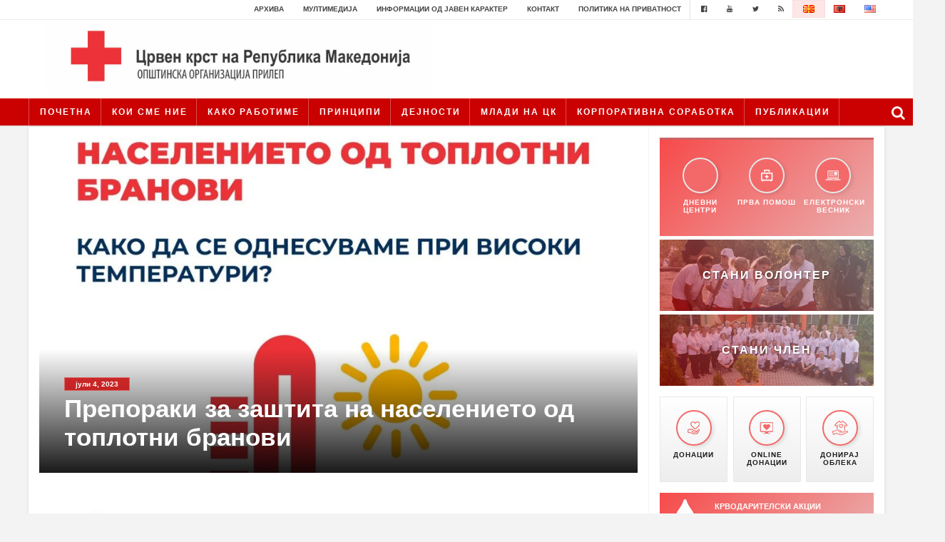

--- FILE ---
content_type: text/html; charset=UTF-8
request_url: https://crvenkrst-prilep.org.mk/preporaki-za-zashtita-na-naselenieto-od-toplotni-branovi/
body_size: 26885
content:
<!doctype html><html lang="mk-MK" class="no-js"><head><script data-no-optimize="1">var litespeed_docref=sessionStorage.getItem("litespeed_docref");litespeed_docref&&(Object.defineProperty(document,"referrer",{get:function(){return litespeed_docref}}),sessionStorage.removeItem("litespeed_docref"));</script> <meta charset="UTF-8"><link data-optimized="2" rel="stylesheet" href="https://crvenkrst-prilep.org.mk/wp-content/litespeed/css/a55e64749ef512529cd23f710974544f.css?ver=a9082" /><title>  Препораки за заштита на населението од топлотни бранови : Црвен Крст на Република Северна Македонија &#8211; Општинска организација Прилеп</title><link href="//www.google-analytics.com" rel="dns-prefetch"><link href="https://crvenkrst-prilep.org.mk/wp-content/themes/ckrm/images/icons/ckrm-favicon.png" rel="shortcut icon"><link href="https://crvenkrst-prilep.org.mk/wp-content/themes/ckrm/images/icons/touch.png" rel="apple-touch-icon-precomposed"><meta name="google-site-verification" content="twvBWGfB6qRfk1r_EnQ0ab27xvBc5dFr7CVN1YTk56c" /><meta http-equiv="X-UA-Compatible" content="IE=edge,chrome=1"><meta name="viewport" content="height=device-height,width=device-width,initial-scale=1.0,user-scalable=no" /><meta name='robots' content='max-image-preview:large' /><style>img:is([sizes="auto" i], [sizes^="auto," i]) { contain-intrinsic-size: 3000px 1500px }</style><style id='classic-theme-styles-inline-css' type='text/css'>/*! This file is auto-generated */
.wp-block-button__link{color:#fff;background-color:#32373c;border-radius:9999px;box-shadow:none;text-decoration:none;padding:calc(.667em + 2px) calc(1.333em + 2px);font-size:1.125em}.wp-block-file__button{background:#32373c;color:#fff;text-decoration:none}</style><style id='global-styles-inline-css' type='text/css'>:root{--wp--preset--aspect-ratio--square: 1;--wp--preset--aspect-ratio--4-3: 4/3;--wp--preset--aspect-ratio--3-4: 3/4;--wp--preset--aspect-ratio--3-2: 3/2;--wp--preset--aspect-ratio--2-3: 2/3;--wp--preset--aspect-ratio--16-9: 16/9;--wp--preset--aspect-ratio--9-16: 9/16;--wp--preset--color--black: #000000;--wp--preset--color--cyan-bluish-gray: #abb8c3;--wp--preset--color--white: #ffffff;--wp--preset--color--pale-pink: #f78da7;--wp--preset--color--vivid-red: #cf2e2e;--wp--preset--color--luminous-vivid-orange: #ff6900;--wp--preset--color--luminous-vivid-amber: #fcb900;--wp--preset--color--light-green-cyan: #7bdcb5;--wp--preset--color--vivid-green-cyan: #00d084;--wp--preset--color--pale-cyan-blue: #8ed1fc;--wp--preset--color--vivid-cyan-blue: #0693e3;--wp--preset--color--vivid-purple: #9b51e0;--wp--preset--gradient--vivid-cyan-blue-to-vivid-purple: linear-gradient(135deg,rgba(6,147,227,1) 0%,rgb(155,81,224) 100%);--wp--preset--gradient--light-green-cyan-to-vivid-green-cyan: linear-gradient(135deg,rgb(122,220,180) 0%,rgb(0,208,130) 100%);--wp--preset--gradient--luminous-vivid-amber-to-luminous-vivid-orange: linear-gradient(135deg,rgba(252,185,0,1) 0%,rgba(255,105,0,1) 100%);--wp--preset--gradient--luminous-vivid-orange-to-vivid-red: linear-gradient(135deg,rgba(255,105,0,1) 0%,rgb(207,46,46) 100%);--wp--preset--gradient--very-light-gray-to-cyan-bluish-gray: linear-gradient(135deg,rgb(238,238,238) 0%,rgb(169,184,195) 100%);--wp--preset--gradient--cool-to-warm-spectrum: linear-gradient(135deg,rgb(74,234,220) 0%,rgb(151,120,209) 20%,rgb(207,42,186) 40%,rgb(238,44,130) 60%,rgb(251,105,98) 80%,rgb(254,248,76) 100%);--wp--preset--gradient--blush-light-purple: linear-gradient(135deg,rgb(255,206,236) 0%,rgb(152,150,240) 100%);--wp--preset--gradient--blush-bordeaux: linear-gradient(135deg,rgb(254,205,165) 0%,rgb(254,45,45) 50%,rgb(107,0,62) 100%);--wp--preset--gradient--luminous-dusk: linear-gradient(135deg,rgb(255,203,112) 0%,rgb(199,81,192) 50%,rgb(65,88,208) 100%);--wp--preset--gradient--pale-ocean: linear-gradient(135deg,rgb(255,245,203) 0%,rgb(182,227,212) 50%,rgb(51,167,181) 100%);--wp--preset--gradient--electric-grass: linear-gradient(135deg,rgb(202,248,128) 0%,rgb(113,206,126) 100%);--wp--preset--gradient--midnight: linear-gradient(135deg,rgb(2,3,129) 0%,rgb(40,116,252) 100%);--wp--preset--font-size--small: 13px;--wp--preset--font-size--medium: 20px;--wp--preset--font-size--large: 36px;--wp--preset--font-size--x-large: 42px;--wp--preset--spacing--20: 0.44rem;--wp--preset--spacing--30: 0.67rem;--wp--preset--spacing--40: 1rem;--wp--preset--spacing--50: 1.5rem;--wp--preset--spacing--60: 2.25rem;--wp--preset--spacing--70: 3.38rem;--wp--preset--spacing--80: 5.06rem;--wp--preset--shadow--natural: 6px 6px 9px rgba(0, 0, 0, 0.2);--wp--preset--shadow--deep: 12px 12px 50px rgba(0, 0, 0, 0.4);--wp--preset--shadow--sharp: 6px 6px 0px rgba(0, 0, 0, 0.2);--wp--preset--shadow--outlined: 6px 6px 0px -3px rgba(255, 255, 255, 1), 6px 6px rgba(0, 0, 0, 1);--wp--preset--shadow--crisp: 6px 6px 0px rgba(0, 0, 0, 1);}:where(.is-layout-flex){gap: 0.5em;}:where(.is-layout-grid){gap: 0.5em;}body .is-layout-flex{display: flex;}.is-layout-flex{flex-wrap: wrap;align-items: center;}.is-layout-flex > :is(*, div){margin: 0;}body .is-layout-grid{display: grid;}.is-layout-grid > :is(*, div){margin: 0;}:where(.wp-block-columns.is-layout-flex){gap: 2em;}:where(.wp-block-columns.is-layout-grid){gap: 2em;}:where(.wp-block-post-template.is-layout-flex){gap: 1.25em;}:where(.wp-block-post-template.is-layout-grid){gap: 1.25em;}.has-black-color{color: var(--wp--preset--color--black) !important;}.has-cyan-bluish-gray-color{color: var(--wp--preset--color--cyan-bluish-gray) !important;}.has-white-color{color: var(--wp--preset--color--white) !important;}.has-pale-pink-color{color: var(--wp--preset--color--pale-pink) !important;}.has-vivid-red-color{color: var(--wp--preset--color--vivid-red) !important;}.has-luminous-vivid-orange-color{color: var(--wp--preset--color--luminous-vivid-orange) !important;}.has-luminous-vivid-amber-color{color: var(--wp--preset--color--luminous-vivid-amber) !important;}.has-light-green-cyan-color{color: var(--wp--preset--color--light-green-cyan) !important;}.has-vivid-green-cyan-color{color: var(--wp--preset--color--vivid-green-cyan) !important;}.has-pale-cyan-blue-color{color: var(--wp--preset--color--pale-cyan-blue) !important;}.has-vivid-cyan-blue-color{color: var(--wp--preset--color--vivid-cyan-blue) !important;}.has-vivid-purple-color{color: var(--wp--preset--color--vivid-purple) !important;}.has-black-background-color{background-color: var(--wp--preset--color--black) !important;}.has-cyan-bluish-gray-background-color{background-color: var(--wp--preset--color--cyan-bluish-gray) !important;}.has-white-background-color{background-color: var(--wp--preset--color--white) !important;}.has-pale-pink-background-color{background-color: var(--wp--preset--color--pale-pink) !important;}.has-vivid-red-background-color{background-color: var(--wp--preset--color--vivid-red) !important;}.has-luminous-vivid-orange-background-color{background-color: var(--wp--preset--color--luminous-vivid-orange) !important;}.has-luminous-vivid-amber-background-color{background-color: var(--wp--preset--color--luminous-vivid-amber) !important;}.has-light-green-cyan-background-color{background-color: var(--wp--preset--color--light-green-cyan) !important;}.has-vivid-green-cyan-background-color{background-color: var(--wp--preset--color--vivid-green-cyan) !important;}.has-pale-cyan-blue-background-color{background-color: var(--wp--preset--color--pale-cyan-blue) !important;}.has-vivid-cyan-blue-background-color{background-color: var(--wp--preset--color--vivid-cyan-blue) !important;}.has-vivid-purple-background-color{background-color: var(--wp--preset--color--vivid-purple) !important;}.has-black-border-color{border-color: var(--wp--preset--color--black) !important;}.has-cyan-bluish-gray-border-color{border-color: var(--wp--preset--color--cyan-bluish-gray) !important;}.has-white-border-color{border-color: var(--wp--preset--color--white) !important;}.has-pale-pink-border-color{border-color: var(--wp--preset--color--pale-pink) !important;}.has-vivid-red-border-color{border-color: var(--wp--preset--color--vivid-red) !important;}.has-luminous-vivid-orange-border-color{border-color: var(--wp--preset--color--luminous-vivid-orange) !important;}.has-luminous-vivid-amber-border-color{border-color: var(--wp--preset--color--luminous-vivid-amber) !important;}.has-light-green-cyan-border-color{border-color: var(--wp--preset--color--light-green-cyan) !important;}.has-vivid-green-cyan-border-color{border-color: var(--wp--preset--color--vivid-green-cyan) !important;}.has-pale-cyan-blue-border-color{border-color: var(--wp--preset--color--pale-cyan-blue) !important;}.has-vivid-cyan-blue-border-color{border-color: var(--wp--preset--color--vivid-cyan-blue) !important;}.has-vivid-purple-border-color{border-color: var(--wp--preset--color--vivid-purple) !important;}.has-vivid-cyan-blue-to-vivid-purple-gradient-background{background: var(--wp--preset--gradient--vivid-cyan-blue-to-vivid-purple) !important;}.has-light-green-cyan-to-vivid-green-cyan-gradient-background{background: var(--wp--preset--gradient--light-green-cyan-to-vivid-green-cyan) !important;}.has-luminous-vivid-amber-to-luminous-vivid-orange-gradient-background{background: var(--wp--preset--gradient--luminous-vivid-amber-to-luminous-vivid-orange) !important;}.has-luminous-vivid-orange-to-vivid-red-gradient-background{background: var(--wp--preset--gradient--luminous-vivid-orange-to-vivid-red) !important;}.has-very-light-gray-to-cyan-bluish-gray-gradient-background{background: var(--wp--preset--gradient--very-light-gray-to-cyan-bluish-gray) !important;}.has-cool-to-warm-spectrum-gradient-background{background: var(--wp--preset--gradient--cool-to-warm-spectrum) !important;}.has-blush-light-purple-gradient-background{background: var(--wp--preset--gradient--blush-light-purple) !important;}.has-blush-bordeaux-gradient-background{background: var(--wp--preset--gradient--blush-bordeaux) !important;}.has-luminous-dusk-gradient-background{background: var(--wp--preset--gradient--luminous-dusk) !important;}.has-pale-ocean-gradient-background{background: var(--wp--preset--gradient--pale-ocean) !important;}.has-electric-grass-gradient-background{background: var(--wp--preset--gradient--electric-grass) !important;}.has-midnight-gradient-background{background: var(--wp--preset--gradient--midnight) !important;}.has-small-font-size{font-size: var(--wp--preset--font-size--small) !important;}.has-medium-font-size{font-size: var(--wp--preset--font-size--medium) !important;}.has-large-font-size{font-size: var(--wp--preset--font-size--large) !important;}.has-x-large-font-size{font-size: var(--wp--preset--font-size--x-large) !important;}
:where(.wp-block-post-template.is-layout-flex){gap: 1.25em;}:where(.wp-block-post-template.is-layout-grid){gap: 1.25em;}
:where(.wp-block-columns.is-layout-flex){gap: 2em;}:where(.wp-block-columns.is-layout-grid){gap: 2em;}
:root :where(.wp-block-pullquote){font-size: 1.5em;line-height: 1.6;}</style><link rel="https://api.w.org/" href="https://crvenkrst-prilep.org.mk/wp-json/" /><link rel="alternate" title="JSON" type="application/json" href="https://crvenkrst-prilep.org.mk/wp-json/wp/v2/posts/14713" /><link rel="alternate" title="oEmbed (JSON)" type="application/json+oembed" href="https://crvenkrst-prilep.org.mk/wp-json/oembed/1.0/embed?url=https%3A%2F%2Fcrvenkrst-prilep.org.mk%2Fpreporaki-za-zashtita-na-naselenieto-od-toplotni-branovi%2F&#038;lang=mk" /><link rel="alternate" title="oEmbed (XML)" type="text/xml+oembed" href="https://crvenkrst-prilep.org.mk/wp-json/oembed/1.0/embed?url=https%3A%2F%2Fcrvenkrst-prilep.org.mk%2Fpreporaki-za-zashtita-na-naselenieto-od-toplotni-branovi%2F&#038;format=xml&#038;lang=mk" /><link rel="icon" href="https://crvenkrst-prilep.org.mk/wp-content/uploads/2019/07/cropped-ck2-150x150.jpg" sizes="32x32" /><link rel="icon" href="https://crvenkrst-prilep.org.mk/wp-content/uploads/2019/07/cropped-ck2.jpg" sizes="192x192" /><link rel="apple-touch-icon" href="https://crvenkrst-prilep.org.mk/wp-content/uploads/2019/07/cropped-ck2.jpg" /><meta name="msapplication-TileImage" content="https://crvenkrst-prilep.org.mk/wp-content/uploads/2019/07/cropped-ck2.jpg" /></head><body class="post-template-default single single-post postid-14713 single-format-standard preporaki-za-zashtita-na-naselenieto-od-toplotni-branovi"><div id="fb-root"></div> <script type="litespeed/javascript">(function(d,s,id){var js,fjs=d.getElementsByTagName(s)[0];if(d.getElementById(id))return;js=d.createElement(s);js.id=id;js.src="//connect.facebook.net/en_US/sdk.js#xfbml=1&version=v2.6&appId=547443162129820";fjs.parentNode.insertBefore(js,fjs)}(document,'script','facebook-jssdk'))</script> <div class="video-popup"><div class="video-popup-wrap"><div class="main-video-wrap">
<a id="video-popup-close" href="javascript:void(0);"><i class="fa fa-times" aria-hidden="true"></i></a><div class="video-iframe-wrap">
<iframe data-lazyloaded="1" src="about:blank" data-first-video="https://www.youtube.com/embed/" width="640" height="360" data-litespeed-src="https://www.youtube.com/embed/" frameborder="0" allowfullscreen></iframe></div></div><div class="other-video-wrap"><ul id="videos-carousel"><li><a href="https://www.youtube.com/embed/"></a></li><li><a href="https://www.youtube.com/embed/pL1w2u6wCZo"><img data-lazyloaded="1" src="[data-uri]" width="160" height="110" data-src="https://crvenkrst-prilep.org.mk/wp-content/uploads/2019/01/pomos-na-studen-bran-160x110.jpg" class="attachment-small-news size-small-news wp-post-image" alt="" decoding="async" /></a></li><li><a href="https://www.youtube.com/embed/_o9SoS31-1U&feature"><img data-lazyloaded="1" src="[data-uri]" width="160" height="110" data-src="https://crvenkrst-prilep.org.mk/wp-content/uploads/2018/12/bitolaoock-160x110.jpg" class="attachment-small-news size-small-news wp-post-image" alt="" decoding="async" /></a></li><li><a href="https://www.youtube.com/embed/pczRfY2XaOo"><img data-lazyloaded="1" src="[data-uri]" width="160" height="110" data-src="https://crvenkrst-prilep.org.mk/wp-content/uploads/2018/03/gripMK-160x110.jpg" class="attachment-small-news size-small-news wp-post-image" alt="" decoding="async" /></a></li><li><a href="https://www.youtube.com/embed/LBw5B6yktXA"><img data-lazyloaded="1" src="[data-uri]" width="160" height="110" data-src="https://crvenkrst-prilep.org.mk/wp-content/uploads/2018/03/gripAL-160x110.jpg" class="attachment-small-news size-small-news wp-post-image" alt="" decoding="async" /></a></li><li><a href="https://www.youtube.com/embed/LJcnBNSxqOA"><img data-lazyloaded="1" src="[data-uri]" width="160" height="110" data-src="https://crvenkrst-prilep.org.mk/wp-content/uploads/2018/03/studen-branAL-160x110.jpg" class="attachment-small-news size-small-news wp-post-image" alt="" decoding="async" /></a></li><li><a href="https://www.youtube.com/embed/U0HZgKmyvIE"><img data-lazyloaded="1" src="[data-uri]" width="160" height="110" data-src="https://crvenkrst-prilep.org.mk/wp-content/uploads/2018/03/studen-branmk-160x110.jpg" class="attachment-small-news size-small-news wp-post-image" alt="" decoding="async" /></a></li><li><a href="https://www.youtube.com/embed/K0IkfY2uM4k"><img data-lazyloaded="1" src="[data-uri]" width="160" height="110" data-src="https://crvenkrst-prilep.org.mk/wp-content/uploads/2018/03/topolbranmk-160x110.jpg" class="attachment-small-news size-small-news wp-post-image" alt="" decoding="async" /></a></li><li><a href="https://www.youtube.com/embed/HHyzBLweWlg"><img data-lazyloaded="1" src="[data-uri]" width="160" height="110" data-src="https://crvenkrst-prilep.org.mk/wp-content/uploads/2018/03/topolbranal-160x110.jpg" class="attachment-small-news size-small-news wp-post-image" alt="" decoding="async" /></a></li><li><a href="https://www.youtube.com/embed/wnr_cKUy2LY"><img data-lazyloaded="1" src="[data-uri]" width="160" height="110" data-src="https://crvenkrst-prilep.org.mk/wp-content/uploads/2018/03/sobrakjajkamk-160x110.jpg" class="attachment-small-news size-small-news wp-post-image" alt="" decoding="async" data-srcset="https://crvenkrst-prilep.org.mk/wp-content/uploads/2018/03/sobrakjajkamk-160x110.jpg 160w, https://crvenkrst-prilep.org.mk/wp-content/uploads/2018/03/sobrakjajkamk.jpg 629w" data-sizes="(max-width: 160px) 100vw, 160px" /></a></li><li><a href="https://www.youtube.com/embed/ulj92HFsa0I"><img data-lazyloaded="1" src="[data-uri]" width="160" height="110" data-src="https://crvenkrst-prilep.org.mk/wp-content/uploads/2018/03/sobrakjajkaal-160x110.jpg" class="attachment-small-news size-small-news wp-post-image" alt="" decoding="async" /></a></li><li><a href="https://www.youtube.com/embed/X2xYBlEbbbg"><img data-lazyloaded="1" src="[data-uri]" width="160" height="110" data-src="https://crvenkrst-prilep.org.mk/wp-content/uploads/2018/03/videomk-160x110.jpg" class="attachment-small-news size-small-news wp-post-image" alt="" decoding="async" /></a></li><li><a href="https://www.youtube.com/embed/wQoLVU36kzU"><img data-lazyloaded="1" src="[data-uri]" width="160" height="110" data-src="https://crvenkrst-prilep.org.mk/wp-content/uploads/2018/03/video-160x110.jpg" class="attachment-small-news size-small-news wp-post-image" alt="" decoding="async" /></a></li><li><a href="https://www.youtube.com/embed/PECpbI0JqAc"><img data-lazyloaded="1" src="[data-uri]" width="160" height="110" data-src="https://crvenkrst-prilep.org.mk/wp-content/uploads/2018/03/12312132132117-160x110.png" class="attachment-small-news size-small-news wp-post-image" alt="" decoding="async" /></a></li><li><a href="https://www.youtube.com/embed/Or-o_qlAy_k"></a></li><li><a href="https://www.youtube.com/embed/b1mNHyNVMhk"><img data-lazyloaded="1" src="[data-uri]" width="160" height="110" data-src="https://crvenkrst-prilep.org.mk/wp-content/uploads/2017/12/Untitled-5-160x110.png" class="attachment-small-news size-small-news wp-post-image" alt="" decoding="async" /></a></li><li><a href="https://www.youtube.com/embed/9q9IARAWDRU"><img data-lazyloaded="1" src="[data-uri]" width="160" height="110" data-src="https://crvenkrst-prilep.org.mk/wp-content/uploads/2017/12/Untitled-4-160x110.png" class="attachment-small-news size-small-news wp-post-image" alt="" decoding="async" /></a></li><li><a href="https://www.youtube.com/embed/2QAfITPa02k"></a></li><li><a href="https://www.youtube.com/embed/0-5CwXMJ83E"></a></li><li><a href="https://www.youtube.com/embed/pdpetKEami8"><img data-lazyloaded="1" src="[data-uri]" width="160" height="110" data-src="https://crvenkrst-prilep.org.mk/wp-content/uploads/2017/12/Untitled-1-160x110.png" class="attachment-small-news size-small-news wp-post-image" alt="" decoding="async" /></a></li><li><a href="https://www.youtube.com/embed/OWqissqPmzw"><img data-lazyloaded="1" src="[data-uri]" width="160" height="110" data-src="https://crvenkrst-prilep.org.mk/wp-content/uploads/2016/12/ckrm-logo-banner-160x110.jpg" class="attachment-small-news size-small-news wp-post-image" alt="" decoding="async" /></a></li><li><a href="https://www.youtube.com/embed/dpS4qDCUtaY"><img data-lazyloaded="1" src="[data-uri]" width="160" height="110" data-src="https://crvenkrst-prilep.org.mk/wp-content/uploads/2017/12/Untitled-160x110.png" class="attachment-small-news size-small-news wp-post-image" alt="" decoding="async" /></a></li><li><a href="https://www.youtube.com/embed/beuujo3T32Y"><img data-lazyloaded="1" src="[data-uri]" width="160" height="110" data-src="https://crvenkrst-prilep.org.mk/wp-content/uploads/2016/12/ckrm-logo-banner-160x110.jpg" class="attachment-small-news size-small-news wp-post-image" alt="" decoding="async" /></a></li><li><a href="https://www.youtube.com/embed/R7Bg3JJo9k8"><img data-lazyloaded="1" src="[data-uri]" width="160" height="110" data-src="https://crvenkrst-prilep.org.mk/wp-content/uploads/2017/09/Untitled-7-160x110.png" class="attachment-small-news size-small-news wp-post-image" alt="" decoding="async" /></a></li><li><a href="https://www.youtube.com/embed/ZvoL3ix9y-A"><img data-lazyloaded="1" src="[data-uri]" width="160" height="110" data-src="https://crvenkrst-prilep.org.mk/wp-content/uploads/2017/09/Untitled-2-160x110.png" class="attachment-small-news size-small-news wp-post-image" alt="" decoding="async" /></a></li><li><a href="https://www.youtube.com/embed/-33jbcLRaLY"><img data-lazyloaded="1" src="[data-uri]" width="160" height="110" data-src="https://crvenkrst-prilep.org.mk/wp-content/uploads/2017/04/video-160x110.jpg" class="attachment-small-news size-small-news wp-post-image" alt="" decoding="async" /></a></li><li><a href="https://www.youtube.com/embed/gYdsaF_U4k4"><img data-lazyloaded="1" src="[data-uri]" width="160" height="110" data-src="https://crvenkrst-prilep.org.mk/wp-content/uploads/2017/01/Untitled-5-160x110.png" class="attachment-small-news size-small-news wp-post-image" alt="" decoding="async" /></a></li><li><a href="https://www.youtube.com/embed/W2_AIzGYzqk"><img data-lazyloaded="1" src="[data-uri]" width="160" height="110" data-src="https://crvenkrst-prilep.org.mk/wp-content/uploads/2017/01/Untitled-4-160x110.png" class="attachment-small-news size-small-news wp-post-image" alt="" decoding="async" /></a></li><li><a href="https://www.youtube.com/embed/U4WN6ddMGzQ"><img data-lazyloaded="1" src="[data-uri]" width="160" height="110" data-src="https://crvenkrst-prilep.org.mk/wp-content/uploads/2017/01/Untitled-3-160x110.png" class="attachment-small-news size-small-news wp-post-image" alt="" decoding="async" /></a></li><li><a href="https://www.youtube.com/embed/y32_HMsff3o"><img data-lazyloaded="1" src="[data-uri]" width="160" height="110" data-src="https://crvenkrst-prilep.org.mk/wp-content/uploads/2017/01/Untitled-2-160x110.png" class="attachment-small-news size-small-news wp-post-image" alt="" decoding="async" /></a></li><li><a href="https://www.youtube.com/embed/-cZg3qFjf7o"><img data-lazyloaded="1" src="[data-uri]" width="160" height="110" data-src="https://crvenkrst-prilep.org.mk/wp-content/uploads/2017/01/Untitled-1-160x110.png" class="attachment-small-news size-small-news wp-post-image" alt="" decoding="async" /></a></li><li><a href="https://www.youtube.com/embed/qwsccnxl6_o"></a></li><li><a href="https://www.youtube.com/embed/cJZR0kEUuqs"><img data-lazyloaded="1" src="[data-uri]" width="160" height="110" data-src="https://crvenkrst-prilep.org.mk/wp-content/uploads/2016/12/migranti2-160x110.jpg" class="attachment-small-news size-small-news wp-post-image" alt="" decoding="async" /></a></li><li><a href="https://www.youtube.com/embed/Pl-M57h3JrU"><img data-lazyloaded="1" src="[data-uri]" width="160" height="110" data-src="https://crvenkrst-prilep.org.mk/wp-content/uploads/2016/12/migrant3i-160x110.jpg" class="attachment-small-news size-small-news wp-post-image" alt="" decoding="async" /></a></li><li><a href="https://www.youtube.com/embed/F-QDcZphZ9s"><img data-lazyloaded="1" src="[data-uri]" width="160" height="110" data-src="https://crvenkrst-prilep.org.mk/wp-content/uploads/2016/12/migranti4-160x110.jpg" class="attachment-small-news size-small-news wp-post-image" alt="" decoding="async" /></a></li><li><a href="https://www.youtube.com/embed/tD2Uy7OaoYk"></a></li><li><a href="https://www.youtube.com/embed/47jL5BfxEDg"><img data-lazyloaded="1" src="[data-uri]" width="160" height="110" data-src="https://crvenkrst-prilep.org.mk/wp-content/uploads/2016/12/migranti4-160x110.jpg" class="attachment-small-news size-small-news wp-post-image" alt="" decoding="async" /></a></li><li><a href="https://www.youtube.com/embed/g_qF8aITC9k"><img data-lazyloaded="1" src="[data-uri]" width="160" height="110" data-src="https://crvenkrst-prilep.org.mk/wp-content/uploads/2016/12/migranti5-160x110.jpg" class="attachment-small-news size-small-news wp-post-image" alt="" decoding="async" /></a></li><li><a href="https://www.youtube.com/embed/uY4MfM71H2o"></a></li><li><a href="https://www.youtube.com/embed/VA-bnp6Rj08"><img data-lazyloaded="1" src="[data-uri]" width="160" height="110" data-src="https://crvenkrst-prilep.org.mk/wp-content/uploads/2016/12/migranti6-160x110.jpg" class="attachment-small-news size-small-news wp-post-image" alt="" decoding="async" /></a></li><li><a href="https://www.youtube.com/embed/ttYSr7pRElU"><img data-lazyloaded="1" src="[data-uri]" width="160" height="110" data-src="https://crvenkrst-prilep.org.mk/wp-content/uploads/2016/12/poplavi-160x110.jpg" class="attachment-small-news size-small-news wp-post-image" alt="" decoding="async" /></a></li><li><a href="https://www.youtube.com/embed/7pTSBzqDW2U"><img data-lazyloaded="1" src="[data-uri]" width="160" height="110" data-src="https://crvenkrst-prilep.org.mk/wp-content/uploads/2016/12/prva-pomos-160x110.jpg" class="attachment-small-news size-small-news wp-post-image" alt="" decoding="async" /></a></li><li><a href="https://www.youtube.com/embed/AvDH7_1957w"></a></li><li><a href="https://www.youtube.com/embed/s5pNE9FHvf8"><img data-lazyloaded="1" src="[data-uri]" width="160" height="110" data-src="https://crvenkrst-prilep.org.mk/wp-content/uploads/2016/11/Untitled6-160x110.png" class="attachment-small-news size-small-news wp-post-image" alt="" decoding="async" /></a></li><li><a href="https://www.youtube.com/embed/iX5Ig7uOits"><img data-lazyloaded="1" src="[data-uri]" width="160" height="110" data-src="https://crvenkrst-prilep.org.mk/wp-content/uploads/2016/09/video-160x110.jpg" class="attachment-small-news size-small-news wp-post-image" alt="" decoding="async" /></a></li><li><a href="https://www.youtube.com/embed/Fi7uvVhjN8s"><img data-lazyloaded="1" src="[data-uri]" width="160" height="110" data-src="https://crvenkrst-prilep.org.mk/wp-content/uploads/2016/09/video-160x110.jpg" class="attachment-small-news size-small-news wp-post-image" alt="" decoding="async" /></a></li><li><a href="https://www.youtube.com/embed/Yg6f1VaClvI"><img data-lazyloaded="1" src="[data-uri]" width="160" height="110" data-src="https://crvenkrst-prilep.org.mk/wp-content/uploads/2016/09/video-160x110.jpg" class="attachment-small-news size-small-news wp-post-image" alt="" decoding="async" /></a></li><li><a href="https://www.youtube.com/embed/YwZSS4kLrdQ"><img data-lazyloaded="1" src="[data-uri]" width="160" height="110" data-src="https://crvenkrst-prilep.org.mk/wp-content/uploads/2016/09/migovi-160x110.jpg" class="attachment-small-news size-small-news wp-post-image" alt="" decoding="async" /></a></li><li><a href="https://www.youtube.com/embed/3B8KL7mpnhQ"><img data-lazyloaded="1" src="[data-uri]" width="160" height="110" data-src="https://crvenkrst-prilep.org.mk/wp-content/uploads/2016/08/red-cross-video-1-160x110.png" class="attachment-small-news size-small-news wp-post-image" alt="" decoding="async" /></a></li><li><a href="https://www.youtube.com/embed/HjuIPg9qu64"><img data-lazyloaded="1" src="[data-uri]" width="160" height="110" data-src="https://crvenkrst-prilep.org.mk/wp-content/uploads/2016/08/video-aktivnosti-namaluvanje-rizici-od-katastrofi-160x110.png" class="attachment-small-news size-small-news wp-post-image" alt="" decoding="async" /></a></li><li><a href="https://www.youtube.com/embed/WYvuT63K_pw"><img data-lazyloaded="1" src="[data-uri]" width="160" height="110" data-src="https://crvenkrst-prilep.org.mk/wp-content/uploads/2016/08/video-megunaroden-seminar-motivatori-krvodaritelstvo-160x110.png" class="attachment-small-news size-small-news wp-post-image" alt="" decoding="async" /></a></li><li><a href="https://www.youtube.com/embed/0ydNgf-vB-g"><img data-lazyloaded="1" src="[data-uri]" width="160" height="110" data-src="https://crvenkrst-prilep.org.mk/wp-content/uploads/2016/08/video-simulaciska-vezba-soobrakajka-160x110.png" class="attachment-small-news size-small-news wp-post-image" alt="" decoding="async" /></a></li><li><a href="https://www.youtube.com/embed/X7X9dDkRhzQ"><img data-lazyloaded="1" src="[data-uri]" width="160" height="110" data-src="https://crvenkrst-prilep.org.mk/wp-content/uploads/2016/08/training-water-dojran-160x110.png" class="attachment-small-news size-small-news wp-post-image" alt="" decoding="async" /></a></li><li><a href="https://www.youtube.com/embed/zmEe5L4x6sI"><img data-lazyloaded="1" src="[data-uri]" width="160" height="110" data-src="https://crvenkrst-prilep.org.mk/wp-content/uploads/2016/08/video-patot-na-migrantite-mk-160x110.png" class="attachment-small-news size-small-news wp-post-image" alt="" decoding="async" /></a></li><li><a href="https://www.youtube.com/embed/lCIxAt4TsuI"><img data-lazyloaded="1" src="[data-uri]" width="160" height="110" data-src="https://crvenkrst-prilep.org.mk/wp-content/uploads/2016/08/po-patot-na-migrantite-160x110.png" class="attachment-small-news size-small-news wp-post-image" alt="" decoding="async" /></a></li><li><a href="https://www.youtube.com/embed/dZNpAOeIGos"><img data-lazyloaded="1" src="[data-uri]" width="160" height="110" data-src="https://crvenkrst-prilep.org.mk/wp-content/uploads/2016/08/video-imigranti-160x110.png" class="attachment-small-news size-small-news wp-post-image" alt="" decoding="async" /></a></li></ul></div></div></div><header class="header clear" role="banner"><div class="top-nav"><div class="wrap"><ul><li id="menu-item-6143" class="menu-item menu-item-type-post_type menu-item-object-page menu-item-6143"><a href="https://crvenkrst-prilep.org.mk/arhiva/">Архива</a></li><li id="menu-item-5532" class="menu-item menu-item-type-custom menu-item-object-custom menu-item-has-children menu-item-5532"><a href="#">Мултимедија</a><ul class="sub-menu"><li id="menu-item-6878" class="menu-item menu-item-type-custom menu-item-object-custom menu-item-6878"><a href="#">Видео</a></li><li id="menu-item-4548" class="menu-item menu-item-type-post_type menu-item-object-page menu-item-4548"><a href="https://crvenkrst-prilep.org.mk/fotografii/">Фотографии</a></li></ul></li><li id="menu-item-4550" class="menu-item menu-item-type-post_type menu-item-object-page menu-item-4550"><a href="https://crvenkrst-prilep.org.mk/informacii-od-javen-karakter/">Информации од јавен карактер</a></li><li id="menu-item-4551" class="menu-item menu-item-type-post_type menu-item-object-page menu-item-4551"><a href="https://crvenkrst-prilep.org.mk/kontakt/">Контакт</a></li><li id="menu-item-7883" class="menu-item menu-item-type-post_type menu-item-object-page menu-item-7883"><a href="https://crvenkrst-prilep.org.mk/politika-na-privatnost/">Политика на приватност</a></li></ul><div class="other-top-nav"><ul><li><a target="_blank" href="https://www.facebook.com/CrvenKrstNaRepublikaSevernaMakedonija"><i class="fa fa-facebook-official" aria-hidden="true"></i></a></li><li><a target="_blank" href="https://www.youtube.com/user/MacedonianRedCross"><i class="fa fa-youtube" aria-hidden="true"></i></a></li><li><a target="_blank" href="https://twitter.com/crvenkrstrm"><i class="fa fa-twitter" aria-hidden="true"></i></a></li><li><a target="_blank" href="https://crvenkrst-prilep.org.mk/rss"><i class="fa fa-feed" aria-hidden="true"></i></a></li></ul></div><ul class="lang-nav"><li class="lang-item lang-item-24 lang-item-mk current-lang lang-item-first"><a lang="mk-MK" hreflang="mk-MK" href="https://crvenkrst-prilep.org.mk/preporaki-za-zashtita-na-naselenieto-od-toplotni-branovi/" aria-current="true"><img src="[data-uri]" alt="MK" width="16" height="11" style="width: 16px; height: 11px;" /></a></li><li class="lang-item lang-item-31 lang-item-al no-translation"><a lang="sq" hreflang="sq" href="https://crvenkrst-prilep.org.mk/al/ballina/"><img src="[data-uri]" alt="AL" width="16" height="11" style="width: 16px; height: 11px;" /></a></li><li class="lang-item lang-item-27 lang-item-en no-translation"><a lang="en-US" hreflang="en-US" href="https://crvenkrst-prilep.org.mk/en/home/"><img src="[data-uri]" alt="EN" width="16" height="11" style="width: 16px; height: 11px;" /></a></li></ul></div></div><div class="wrap mid-header"><div class="logo">
<a href="https://crvenkrst-prilep.org.mk">
<img data-lazyloaded="1" src="[data-uri]" width="1266" height="234" data-src="http://crvenkrst-prilep.org.mk/wp-content/uploads/2019/07/prilep.jpg" alt="Logo" class="logo-img">
</a></div></div><nav class="nav" role="navigation"><div class="wrap">
<span class="nav-logo">
<a href="https://crvenkrst-prilep.org.mk">
<i class="fa fa-plus" aria-hidden="true"></i>
</a>
</span><ul><li id="menu-item-5875" class="menu-item menu-item-type-post_type menu-item-object-page menu-item-home menu-item-5875"><a href="https://crvenkrst-prilep.org.mk/">Почетна</a></li><li id="menu-item-4499" class="menu-item menu-item-type-custom menu-item-object-custom menu-item-has-children menu-item-4499"><a href="#">КОИ СМЕ НИЕ</a><ul class="sub-menu"><li id="menu-item-4500" class="menu-item menu-item-type-post_type menu-item-object-page menu-item-4500"><a href="https://crvenkrst-prilep.org.mk/istorijat-na-ckrm/">ИСТОРИЈАТ НА ЦКРМ</a></li><li id="menu-item-4501" class="menu-item menu-item-type-post_type menu-item-object-page menu-item-4501"><a href="https://crvenkrst-prilep.org.mk/istorijat-na-dvizhenjeto/">Историјат на движењето</a></li><li id="menu-item-4502" class="menu-item menu-item-type-post_type menu-item-object-page menu-item-4502"><a href="https://crvenkrst-prilep.org.mk/struktura-na-organizacijata/">СТРУКТУРА НА ОРГАНИЗАЦИЈАТА</a></li><li id="menu-item-4503" class="menu-item menu-item-type-post_type menu-item-object-page menu-item-4503"><a href="https://crvenkrst-prilep.org.mk/kontakt-informacii/">КОНТАКТ ИНФОРМАЦИИ</a></li><li id="menu-item-4504" class="menu-item menu-item-type-post_type menu-item-object-page menu-item-4504"><a href="https://crvenkrst-prilep.org.mk/chlenstvo-vo-profesionalni-tela/">Членство во професионални тела</a></li></ul></li><li id="menu-item-4505" class="menu-item menu-item-type-custom menu-item-object-custom menu-item-has-children menu-item-4505"><a href="#">КАКО РАБОТИМЕ</a><ul class="sub-menu"><li id="menu-item-4506" class="menu-item menu-item-type-post_type menu-item-object-page menu-item-4506"><a href="https://crvenkrst-prilep.org.mk/zakon-za-crveniot-krst-na-republika-makedonija/">ЗАКОН ЗА ЦКРМ</a></li><li id="menu-item-4507" class="menu-item menu-item-type-post_type menu-item-object-page menu-item-4507"><a href="https://crvenkrst-prilep.org.mk/statut-na-crven-krst-na-republika-make/">СТАТУТ НА ЦКРМ</a></li></ul></li><li id="menu-item-4508" class="menu-item menu-item-type-post_type menu-item-object-page menu-item-4508"><a href="https://crvenkrst-prilep.org.mk/principi/">Принципи</a></li><li id="menu-item-4509" class="menu-item menu-item-type-custom menu-item-object-custom menu-item-has-children menu-item-4509"><a href="#">ДЕЈНОСТИ</a><ul class="sub-menu"><li id="menu-item-4510" class="menu-item menu-item-type-post_type menu-item-object-page menu-item-has-children menu-item-4510"><a href="https://crvenkrst-prilep.org.mk/organizacionen-razvoj/">ОРГАНИЗАЦИЈА И РАЗВОЈ</a><ul class="sub-menu"><li id="menu-item-4511" class="menu-item menu-item-type-post_type menu-item-object-page menu-item-4511"><a href="https://crvenkrst-prilep.org.mk/rakovoden-odbor/">РАКОВОДЕН ОДБОР</a></li><li id="menu-item-4512" class="menu-item menu-item-type-post_type menu-item-object-page menu-item-4512"><a href="https://crvenkrst-prilep.org.mk/sobranie/">СОБРАНИЕ</a></li><li id="menu-item-4513" class="menu-item menu-item-type-post_type menu-item-object-page menu-item-4513"><a href="https://crvenkrst-prilep.org.mk/struktura-i-organizaciona-postaveno/">СТРУКТУРА И ОРГАНИЗАЦИОНА ПОСТАВЕНОСТ</a></li></ul></li><li id="menu-item-4515" class="menu-item menu-item-type-post_type menu-item-object-page menu-item-has-children menu-item-4515"><a href="https://crvenkrst-prilep.org.mk/diseminacija/">Дисеминација</a><ul class="sub-menu"><li id="menu-item-4516" class="menu-item menu-item-type-post_type menu-item-object-page menu-item-4516"><a href="https://crvenkrst-prilep.org.mk/megunarodno-humanitarno-pravo/">Mеѓународно хуманитарно право</a></li><li id="menu-item-4517" class="menu-item menu-item-type-post_type menu-item-object-page menu-item-4517"><a href="https://crvenkrst-prilep.org.mk/promocija-na-humani-vrednosti/">Промоција на хумани вредности</a></li><li id="menu-item-4518" class="menu-item menu-item-type-post_type menu-item-object-page menu-item-4518"><a href="https://crvenkrst-prilep.org.mk/upotreba-i-zashtita-na-amblemot/">Употреба и заштита на амблемот</a></li></ul></li><li id="menu-item-4520" class="menu-item menu-item-type-post_type menu-item-object-page menu-item-has-children menu-item-4520"><a href="https://crvenkrst-prilep.org.mk/socijalno-humanitarna-dejnost/">Социјално Хуманитарна дејност</a><ul class="sub-menu"><li id="menu-item-4521" class="menu-item menu-item-type-post_type menu-item-object-page menu-item-4521"><a href="https://crvenkrst-prilep.org.mk/kako-da-donirate/">Како да донирате</a></li></ul></li><li id="menu-item-4522" class="menu-item menu-item-type-post_type menu-item-object-page menu-item-has-children menu-item-4522"><a href="https://crvenkrst-prilep.org.mk/podgotvenost-i-dejstvo-pri-katastrof/">Подготвеност и дејство при катастрофи</a><ul class="sub-menu"><li id="menu-item-4523" class="menu-item menu-item-type-post_type menu-item-object-page menu-item-4523"><a href="https://crvenkrst-prilep.org.mk/timovi-na-oock/">Тимови на ООЦК</a></li><li id="menu-item-4524" class="menu-item menu-item-type-post_type menu-item-object-page menu-item-4524"><a href="https://crvenkrst-prilep.org.mk/spasitelna-stanica-vodno/">Спасителна станица Водно</a></li><li id="menu-item-4525" class="menu-item menu-item-type-post_type menu-item-object-page menu-item-4525"><a href="https://crvenkrst-prilep.org.mk/proekti-podgotvenost-i-dejstvuvanje-p/">ПРОЕКТИ – Подготвеност и дејствување при катастрофи</a></li></ul></li><li id="menu-item-4526" class="menu-item menu-item-type-post_type menu-item-object-page menu-item-has-children menu-item-4526"><a href="https://crvenkrst-prilep.org.mk/odnosi-so-javnost/">Односи со јавност</a><ul class="sub-menu"><li id="menu-item-4527" class="menu-item menu-item-type-post_type menu-item-object-page menu-item-4527"><a href="https://crvenkrst-prilep.org.mk/istrazhuvanje-na-javno-mislenje/">Истражување на јавно мислење</a></li></ul></li><li id="menu-item-4528" class="menu-item menu-item-type-post_type menu-item-object-page menu-item-has-children menu-item-4528"><a href="https://crvenkrst-prilep.org.mk/megunarodna-sorabotka/">Меѓународна соработка</a><ul class="sub-menu"><li id="menu-item-4529" class="menu-item menu-item-type-post_type menu-item-object-page menu-item-4529"><a href="https://crvenkrst-prilep.org.mk/dogovori/">Договори</a></li></ul></li><li id="menu-item-4530" class="menu-item menu-item-type-post_type menu-item-object-page menu-item-has-children menu-item-4530"><a href="https://crvenkrst-prilep.org.mk/znachenje-na-sluzhbata-za-baranje/">Значење на службата за барање</a><ul class="sub-menu"><li id="menu-item-4531" class="menu-item menu-item-type-post_type menu-item-object-page menu-item-4531"><a href="https://crvenkrst-prilep.org.mk/formulari-za-baranja/">Формулари за барања</a></li></ul></li><li id="menu-item-4532" class="menu-item menu-item-type-post_type menu-item-object-page menu-item-has-children menu-item-4532"><a href="https://crvenkrst-prilep.org.mk/zdravstveno-preventivna-dejnost/">Здравствено превентивна дејност</a><ul class="sub-menu"><li id="menu-item-4533" class="menu-item menu-item-type-post_type menu-item-object-page menu-item-4533"><a href="https://crvenkrst-prilep.org.mk/prva-pomosh/">Прва Помош</a></li><li id="menu-item-4534" class="menu-item menu-item-type-post_type menu-item-object-page menu-item-4534"><a href="https://crvenkrst-prilep.org.mk/krvodaritelstvo/">Крводарителство</a></li><li id="menu-item-4535" class="menu-item menu-item-type-post_type menu-item-object-page menu-item-4535"><a href="https://crvenkrst-prilep.org.mk/informacii-za-bolesti/">Информации за болести</a></li></ul></li><li id="menu-item-4536" class="menu-item menu-item-type-post_type menu-item-object-page menu-item-4536"><a href="https://crvenkrst-prilep.org.mk/menadhment-na-volonteri/">Менаџмент на волонтери</a></li></ul></li><li id="menu-item-4537" class="menu-item menu-item-type-custom menu-item-object-custom menu-item-has-children menu-item-4537"><a href="#">МЛАДИ НА ЦК</a><ul class="sub-menu"><li id="menu-item-4538" class="menu-item menu-item-type-post_type menu-item-object-page menu-item-4538"><a href="https://crvenkrst-prilep.org.mk/za-nas/">За нас</a></li><li id="menu-item-10491" class="menu-item menu-item-type-post_type menu-item-object-page menu-item-10491"><a href="https://crvenkrst-prilep.org.mk/dejstvuvanje/">Дејствување</a></li></ul></li><li id="menu-item-6534" class="menu-item menu-item-type-taxonomy menu-item-object-category menu-item-6534"><a href="https://crvenkrst-prilep.org.mk/category/korporativna-sorabotka/">Корпоративна соработка</a></li><li id="menu-item-4539" class="menu-item menu-item-type-custom menu-item-object-custom menu-item-has-children menu-item-4539"><a href="#">ПУБЛИКАЦИИ</a><ul class="sub-menu"><li id="menu-item-5531" class="menu-item menu-item-type-taxonomy menu-item-object-publikacii-cat menu-item-5531"><a href="https://crvenkrst-prilep.org.mk/publikacii-cat/prirachnici/">Прирачници</a></li><li id="menu-item-5872" class="menu-item menu-item-type-taxonomy menu-item-object-publikacii-cat menu-item-5872"><a href="https://crvenkrst-prilep.org.mk/publikacii-cat/strategii/">Стратегии</a></li><li id="menu-item-5870" class="menu-item menu-item-type-taxonomy menu-item-object-publikacii-cat menu-item-has-children menu-item-5870"><a href="https://crvenkrst-prilep.org.mk/publikacii-cat/edu-info-materijali/">Едукативно информативни материјали</a><ul class="sub-menu"><li id="menu-item-9634" class="menu-item menu-item-type-taxonomy menu-item-object-publikacii-cat menu-item-9634"><a href="https://crvenkrst-prilep.org.mk/publikacii-cat/broshuri/">Брошури</a></li><li id="menu-item-9636" class="menu-item menu-item-type-taxonomy menu-item-object-publikacii-cat menu-item-9636"><a href="https://crvenkrst-prilep.org.mk/publikacii-cat/posteri/">Постери</a></li><li id="menu-item-9637" class="menu-item menu-item-type-taxonomy menu-item-object-publikacii-cat menu-item-9637"><a href="https://crvenkrst-prilep.org.mk/publikacii-cat/prezentacii/">Презентации</a></li></ul></li></ul></li></ul><div class="search-nav">
<button id="srch-btn"><i class="fa fa-search" aria-hidden="true"></i></button><form class="search" method="get" action="https://crvenkrst-prilep.org.mk/" role="search">
<input class="search-input" type="search" name="s" placeholder="Пребарувај тука...">
<button class="search-submit" type="submit" role="button"><i class="fa fa-search" aria-hidden="true"></i></button></form></div>
<br class="clear" /></div>
<a id="mobile-menu-btn" href="javascript:void(0);">
<i class="fa fa-caret-down" aria-hidden="true"></i>
МЕНИ						</a><div id="mobile-nav"><form class="search" method="get" action="https://crvenkrst-prilep.org.mk/" role="search">
<input class="search-input" type="search" name="s" placeholder="Пребарувај тука...">
<button class="search-submit" type="submit" role="button"><i class="fa fa-search" aria-hidden="true"></i></button></form><div class="other-top-nav"><ul><li><a target="_blank" href="https://www.facebook.com/CrvenKrstNaRepublikaSevernaMakedonija"><i class="fa fa-facebook-official" aria-hidden="true"></i></a></li><li><a target="_blank" href="https://www.youtube.com/user/MacedonianRedCross"><i class="fa fa-youtube" aria-hidden="true"></i></a></li><li><a target="_blank" href="https://twitter.com/crvenkrstrm"><i class="fa fa-twitter" aria-hidden="true"></i></a></li><li><a target="_blank" href="https://crvenkrst-prilep.org.mk/rss"><i class="fa fa-feed" aria-hidden="true"></i></a></li></ul><ul class="lang-nav"><li class="lang-item lang-item-24 lang-item-mk current-lang lang-item-first"><a lang="mk-MK" hreflang="mk-MK" href="https://crvenkrst-prilep.org.mk/preporaki-za-zashtita-na-naselenieto-od-toplotni-branovi/" aria-current="true"><img src="[data-uri]" alt="MK" width="16" height="11" style="width: 16px; height: 11px;" /></a></li><li class="lang-item lang-item-31 lang-item-al no-translation"><a lang="sq" hreflang="sq" href="https://crvenkrst-prilep.org.mk/al/ballina/"><img src="[data-uri]" alt="AL" width="16" height="11" style="width: 16px; height: 11px;" /></a></li><li class="lang-item lang-item-27 lang-item-en no-translation"><a lang="en-US" hreflang="en-US" href="https://crvenkrst-prilep.org.mk/en/home/"><img src="[data-uri]" alt="EN" width="16" height="11" style="width: 16px; height: 11px;" /></a></li></ul></div><ul><li class="menu-item menu-item-type-post_type menu-item-object-page menu-item-home menu-item-5875"><a href="https://crvenkrst-prilep.org.mk/">Почетна</a></li><li class="menu-item menu-item-type-custom menu-item-object-custom menu-item-has-children menu-item-4499"><a href="#">КОИ СМЕ НИЕ</a><ul class="sub-menu"><li class="menu-item menu-item-type-post_type menu-item-object-page menu-item-4500"><a href="https://crvenkrst-prilep.org.mk/istorijat-na-ckrm/">ИСТОРИЈАТ НА ЦКРМ</a></li><li class="menu-item menu-item-type-post_type menu-item-object-page menu-item-4501"><a href="https://crvenkrst-prilep.org.mk/istorijat-na-dvizhenjeto/">Историјат на движењето</a></li><li class="menu-item menu-item-type-post_type menu-item-object-page menu-item-4502"><a href="https://crvenkrst-prilep.org.mk/struktura-na-organizacijata/">СТРУКТУРА НА ОРГАНИЗАЦИЈАТА</a></li><li class="menu-item menu-item-type-post_type menu-item-object-page menu-item-4503"><a href="https://crvenkrst-prilep.org.mk/kontakt-informacii/">КОНТАКТ ИНФОРМАЦИИ</a></li><li class="menu-item menu-item-type-post_type menu-item-object-page menu-item-4504"><a href="https://crvenkrst-prilep.org.mk/chlenstvo-vo-profesionalni-tela/">Членство во професионални тела</a></li></ul></li><li class="menu-item menu-item-type-custom menu-item-object-custom menu-item-has-children menu-item-4505"><a href="#">КАКО РАБОТИМЕ</a><ul class="sub-menu"><li class="menu-item menu-item-type-post_type menu-item-object-page menu-item-4506"><a href="https://crvenkrst-prilep.org.mk/zakon-za-crveniot-krst-na-republika-makedonija/">ЗАКОН ЗА ЦКРМ</a></li><li class="menu-item menu-item-type-post_type menu-item-object-page menu-item-4507"><a href="https://crvenkrst-prilep.org.mk/statut-na-crven-krst-na-republika-make/">СТАТУТ НА ЦКРМ</a></li></ul></li><li class="menu-item menu-item-type-post_type menu-item-object-page menu-item-4508"><a href="https://crvenkrst-prilep.org.mk/principi/">Принципи</a></li><li class="menu-item menu-item-type-custom menu-item-object-custom menu-item-has-children menu-item-4509"><a href="#">ДЕЈНОСТИ</a><ul class="sub-menu"><li class="menu-item menu-item-type-post_type menu-item-object-page menu-item-has-children menu-item-4510"><a href="https://crvenkrst-prilep.org.mk/organizacionen-razvoj/">ОРГАНИЗАЦИЈА И РАЗВОЈ</a><ul class="sub-menu"><li class="menu-item menu-item-type-post_type menu-item-object-page menu-item-4511"><a href="https://crvenkrst-prilep.org.mk/rakovoden-odbor/">РАКОВОДЕН ОДБОР</a></li><li class="menu-item menu-item-type-post_type menu-item-object-page menu-item-4512"><a href="https://crvenkrst-prilep.org.mk/sobranie/">СОБРАНИЕ</a></li><li class="menu-item menu-item-type-post_type menu-item-object-page menu-item-4513"><a href="https://crvenkrst-prilep.org.mk/struktura-i-organizaciona-postaveno/">СТРУКТУРА И ОРГАНИЗАЦИОНА ПОСТАВЕНОСТ</a></li></ul></li><li class="menu-item menu-item-type-post_type menu-item-object-page menu-item-has-children menu-item-4515"><a href="https://crvenkrst-prilep.org.mk/diseminacija/">Дисеминација</a><ul class="sub-menu"><li class="menu-item menu-item-type-post_type menu-item-object-page menu-item-4516"><a href="https://crvenkrst-prilep.org.mk/megunarodno-humanitarno-pravo/">Mеѓународно хуманитарно право</a></li><li class="menu-item menu-item-type-post_type menu-item-object-page menu-item-4517"><a href="https://crvenkrst-prilep.org.mk/promocija-na-humani-vrednosti/">Промоција на хумани вредности</a></li><li class="menu-item menu-item-type-post_type menu-item-object-page menu-item-4518"><a href="https://crvenkrst-prilep.org.mk/upotreba-i-zashtita-na-amblemot/">Употреба и заштита на амблемот</a></li></ul></li><li class="menu-item menu-item-type-post_type menu-item-object-page menu-item-has-children menu-item-4520"><a href="https://crvenkrst-prilep.org.mk/socijalno-humanitarna-dejnost/">Социјално Хуманитарна дејност</a><ul class="sub-menu"><li class="menu-item menu-item-type-post_type menu-item-object-page menu-item-4521"><a href="https://crvenkrst-prilep.org.mk/kako-da-donirate/">Како да донирате</a></li></ul></li><li class="menu-item menu-item-type-post_type menu-item-object-page menu-item-has-children menu-item-4522"><a href="https://crvenkrst-prilep.org.mk/podgotvenost-i-dejstvo-pri-katastrof/">Подготвеност и дејство при катастрофи</a><ul class="sub-menu"><li class="menu-item menu-item-type-post_type menu-item-object-page menu-item-4523"><a href="https://crvenkrst-prilep.org.mk/timovi-na-oock/">Тимови на ООЦК</a></li><li class="menu-item menu-item-type-post_type menu-item-object-page menu-item-4524"><a href="https://crvenkrst-prilep.org.mk/spasitelna-stanica-vodno/">Спасителна станица Водно</a></li><li class="menu-item menu-item-type-post_type menu-item-object-page menu-item-4525"><a href="https://crvenkrst-prilep.org.mk/proekti-podgotvenost-i-dejstvuvanje-p/">ПРОЕКТИ – Подготвеност и дејствување при катастрофи</a></li></ul></li><li class="menu-item menu-item-type-post_type menu-item-object-page menu-item-has-children menu-item-4526"><a href="https://crvenkrst-prilep.org.mk/odnosi-so-javnost/">Односи со јавност</a><ul class="sub-menu"><li class="menu-item menu-item-type-post_type menu-item-object-page menu-item-4527"><a href="https://crvenkrst-prilep.org.mk/istrazhuvanje-na-javno-mislenje/">Истражување на јавно мислење</a></li></ul></li><li class="menu-item menu-item-type-post_type menu-item-object-page menu-item-has-children menu-item-4528"><a href="https://crvenkrst-prilep.org.mk/megunarodna-sorabotka/">Меѓународна соработка</a><ul class="sub-menu"><li class="menu-item menu-item-type-post_type menu-item-object-page menu-item-4529"><a href="https://crvenkrst-prilep.org.mk/dogovori/">Договори</a></li></ul></li><li class="menu-item menu-item-type-post_type menu-item-object-page menu-item-has-children menu-item-4530"><a href="https://crvenkrst-prilep.org.mk/znachenje-na-sluzhbata-za-baranje/">Значење на службата за барање</a><ul class="sub-menu"><li class="menu-item menu-item-type-post_type menu-item-object-page menu-item-4531"><a href="https://crvenkrst-prilep.org.mk/formulari-za-baranja/">Формулари за барања</a></li></ul></li><li class="menu-item menu-item-type-post_type menu-item-object-page menu-item-has-children menu-item-4532"><a href="https://crvenkrst-prilep.org.mk/zdravstveno-preventivna-dejnost/">Здравствено превентивна дејност</a><ul class="sub-menu"><li class="menu-item menu-item-type-post_type menu-item-object-page menu-item-4533"><a href="https://crvenkrst-prilep.org.mk/prva-pomosh/">Прва Помош</a></li><li class="menu-item menu-item-type-post_type menu-item-object-page menu-item-4534"><a href="https://crvenkrst-prilep.org.mk/krvodaritelstvo/">Крводарителство</a></li><li class="menu-item menu-item-type-post_type menu-item-object-page menu-item-4535"><a href="https://crvenkrst-prilep.org.mk/informacii-za-bolesti/">Информации за болести</a></li></ul></li><li class="menu-item menu-item-type-post_type menu-item-object-page menu-item-4536"><a href="https://crvenkrst-prilep.org.mk/menadhment-na-volonteri/">Менаџмент на волонтери</a></li></ul></li><li class="menu-item menu-item-type-custom menu-item-object-custom menu-item-has-children menu-item-4537"><a href="#">МЛАДИ НА ЦК</a><ul class="sub-menu"><li class="menu-item menu-item-type-post_type menu-item-object-page menu-item-4538"><a href="https://crvenkrst-prilep.org.mk/za-nas/">За нас</a></li><li class="menu-item menu-item-type-post_type menu-item-object-page menu-item-10491"><a href="https://crvenkrst-prilep.org.mk/dejstvuvanje/">Дејствување</a></li></ul></li><li class="menu-item menu-item-type-taxonomy menu-item-object-category menu-item-6534"><a href="https://crvenkrst-prilep.org.mk/category/korporativna-sorabotka/">Корпоративна соработка</a></li><li class="menu-item menu-item-type-custom menu-item-object-custom menu-item-has-children menu-item-4539"><a href="#">ПУБЛИКАЦИИ</a><ul class="sub-menu"><li class="menu-item menu-item-type-taxonomy menu-item-object-publikacii-cat menu-item-5531"><a href="https://crvenkrst-prilep.org.mk/publikacii-cat/prirachnici/">Прирачници</a></li><li class="menu-item menu-item-type-taxonomy menu-item-object-publikacii-cat menu-item-5872"><a href="https://crvenkrst-prilep.org.mk/publikacii-cat/strategii/">Стратегии</a></li><li class="menu-item menu-item-type-taxonomy menu-item-object-publikacii-cat menu-item-has-children menu-item-5870"><a href="https://crvenkrst-prilep.org.mk/publikacii-cat/edu-info-materijali/">Едукативно информативни материјали</a><ul class="sub-menu"><li class="menu-item menu-item-type-taxonomy menu-item-object-publikacii-cat menu-item-9634"><a href="https://crvenkrst-prilep.org.mk/publikacii-cat/broshuri/">Брошури</a></li><li class="menu-item menu-item-type-taxonomy menu-item-object-publikacii-cat menu-item-9636"><a href="https://crvenkrst-prilep.org.mk/publikacii-cat/posteri/">Постери</a></li><li class="menu-item menu-item-type-taxonomy menu-item-object-publikacii-cat menu-item-9637"><a href="https://crvenkrst-prilep.org.mk/publikacii-cat/prezentacii/">Презентации</a></li></ul></li></ul></li></ul></div></nav></header><div class="full-breadcrumbs"><div class="wrap"></div></div><main role="main"><section class="main-wrap wrap"><article id="post-14713" class="post-14713 post type-post status-publish format-standard has-post-thumbnail hentry category-glavni-vesti"><div class="main-content-wrap page-wrap"><div class="single-image-heading"><div class="single-image">
<img data-lazyloaded="1" src="[data-uri]" width="1000" height="560" data-src="https://crvenkrst-prilep.org.mk/wp-content/uploads/2023/07/357406354_646739907481557_4507394235088087691_n-1000x560.jpg" class="attachment-single-image size-single-image wp-post-image" alt="" decoding="async" fetchpriority="high" /></div><div class="single-title">
<span class="date">јули 4, 2023</span><h1>Препораки за заштита на населението од топлотни бранови</h1></div></div><div class="content-text-wrap"><div class="the-content-wrap"><p><img data-lazyloaded="1" src="[data-uri]" decoding="async" class="alignnone wp-image-14714 size-single-post-image" data-src="https://crvenkrst-prilep.org.mk/wp-content/uploads/2023/07/358056872_646740094148205_2167719574164932573_n-750x750.jpg" alt="" width="750" height="750" data-srcset="https://crvenkrst-prilep.org.mk/wp-content/uploads/2023/07/358056872_646740094148205_2167719574164932573_n-750x750.jpg 750w, https://crvenkrst-prilep.org.mk/wp-content/uploads/2023/07/358056872_646740094148205_2167719574164932573_n-150x150.jpg 150w, https://crvenkrst-prilep.org.mk/wp-content/uploads/2023/07/358056872_646740094148205_2167719574164932573_n-768x768.jpg 768w, https://crvenkrst-prilep.org.mk/wp-content/uploads/2023/07/358056872_646740094148205_2167719574164932573_n-1536x1536.jpg 1536w, https://crvenkrst-prilep.org.mk/wp-content/uploads/2023/07/358056872_646740094148205_2167719574164932573_n.jpg 2048w" data-sizes="(max-width: 750px) 100vw, 750px" /> <img data-lazyloaded="1" src="[data-uri]" decoding="async" class="alignnone wp-image-14715 size-single-post-image" data-src="https://crvenkrst-prilep.org.mk/wp-content/uploads/2023/07/357516497_646740060814875_3271342979193405494_n-750x750.jpg" alt="" width="750" height="750" data-srcset="https://crvenkrst-prilep.org.mk/wp-content/uploads/2023/07/357516497_646740060814875_3271342979193405494_n-750x750.jpg 750w, https://crvenkrst-prilep.org.mk/wp-content/uploads/2023/07/357516497_646740060814875_3271342979193405494_n-150x150.jpg 150w, https://crvenkrst-prilep.org.mk/wp-content/uploads/2023/07/357516497_646740060814875_3271342979193405494_n-768x768.jpg 768w, https://crvenkrst-prilep.org.mk/wp-content/uploads/2023/07/357516497_646740060814875_3271342979193405494_n-1536x1536.jpg 1536w, https://crvenkrst-prilep.org.mk/wp-content/uploads/2023/07/357516497_646740060814875_3271342979193405494_n.jpg 2048w" data-sizes="(max-width: 750px) 100vw, 750px" /> <img data-lazyloaded="1" src="[data-uri]" loading="lazy" decoding="async" class="alignnone wp-image-14716 size-single-post-image" data-src="https://crvenkrst-prilep.org.mk/wp-content/uploads/2023/07/357404128_646739977481550_5408276936513183342_n-750x750.jpg" alt="" width="750" height="750" data-srcset="https://crvenkrst-prilep.org.mk/wp-content/uploads/2023/07/357404128_646739977481550_5408276936513183342_n-750x750.jpg 750w, https://crvenkrst-prilep.org.mk/wp-content/uploads/2023/07/357404128_646739977481550_5408276936513183342_n-150x150.jpg 150w, https://crvenkrst-prilep.org.mk/wp-content/uploads/2023/07/357404128_646739977481550_5408276936513183342_n-768x768.jpg 768w, https://crvenkrst-prilep.org.mk/wp-content/uploads/2023/07/357404128_646739977481550_5408276936513183342_n-1536x1536.jpg 1536w, https://crvenkrst-prilep.org.mk/wp-content/uploads/2023/07/357404128_646739977481550_5408276936513183342_n.jpg 2048w" data-sizes="auto, (max-width: 750px) 100vw, 750px" /> <img data-lazyloaded="1" src="[data-uri]" loading="lazy" decoding="async" class="alignnone wp-image-14717 size-single-post-image" data-src="https://crvenkrst-prilep.org.mk/wp-content/uploads/2023/07/358082817_646740014148213_391104454458774478_n-750x750.jpg" alt="" width="750" height="750" data-srcset="https://crvenkrst-prilep.org.mk/wp-content/uploads/2023/07/358082817_646740014148213_391104454458774478_n-750x750.jpg 750w, https://crvenkrst-prilep.org.mk/wp-content/uploads/2023/07/358082817_646740014148213_391104454458774478_n-150x150.jpg 150w, https://crvenkrst-prilep.org.mk/wp-content/uploads/2023/07/358082817_646740014148213_391104454458774478_n-768x768.jpg 768w, https://crvenkrst-prilep.org.mk/wp-content/uploads/2023/07/358082817_646740014148213_391104454458774478_n-1536x1536.jpg 1536w, https://crvenkrst-prilep.org.mk/wp-content/uploads/2023/07/358082817_646740014148213_391104454458774478_n.jpg 2048w" data-sizes="auto, (max-width: 750px) 100vw, 750px" /> <img data-lazyloaded="1" src="[data-uri]" loading="lazy" decoding="async" class="alignnone wp-image-14718 size-single-post-image" data-src="https://crvenkrst-prilep.org.mk/wp-content/uploads/2023/07/358071829_646739877481560_7056394883877868950_n-750x750.jpg" alt="" width="750" height="750" data-srcset="https://crvenkrst-prilep.org.mk/wp-content/uploads/2023/07/358071829_646739877481560_7056394883877868950_n-750x750.jpg 750w, https://crvenkrst-prilep.org.mk/wp-content/uploads/2023/07/358071829_646739877481560_7056394883877868950_n-150x150.jpg 150w, https://crvenkrst-prilep.org.mk/wp-content/uploads/2023/07/358071829_646739877481560_7056394883877868950_n-768x768.jpg 768w, https://crvenkrst-prilep.org.mk/wp-content/uploads/2023/07/358071829_646739877481560_7056394883877868950_n-1536x1536.jpg 1536w, https://crvenkrst-prilep.org.mk/wp-content/uploads/2023/07/358071829_646739877481560_7056394883877868950_n.jpg 2048w" data-sizes="auto, (max-width: 750px) 100vw, 750px" /> </p></div>
<a id="go-back-link" href="https://crvenkrst-prilep.org.mk">< врати се назад</a></div></div><aside class="sidebar" role="complementary"><section class="sidebar-info"><section class="featured-three"><div class="ft-icon-box">
<a href="https://crvenkrst-prilep.org.mk/dnevni-centri/ "><div class="ft-icon-image"><div class="ft-icon-image-icon"><img data-lazyloaded="1" src="[data-uri]" width="150" height="150" data-src="https://crvenkrst-prilep.org.mk/wp-content/themes/ckrm/images/icons/ico-centres.png" /></div><div class="ft-icon-img-hover"></div></div>
</a><div class="ft-icon-title">
Дневни центри</div><div class="ft-line"></div>
<a href="https://crvenkrst-prilep.org.mk/dnevni-centri/ "><div class="ft-read-more">прочитај повеќе</div></a></div><div class="ft-icon-box">
<a href="https://crvenkrst-prilep.org.mk/prva-pomosh/ "><div class="ft-icon-image"><div class="ft-icon-image-icon"><img data-lazyloaded="1" src="[data-uri]" width="26" height="26" data-src="https://crvenkrst-prilep.org.mk/wp-content/themes/ckrm/images/icons/ico-firstaid.png" /></div><div class="ft-icon-img-hover"></div></div>
</a><div class="ft-icon-title">
Прва Помош</div><div class="ft-line"></div>
<a href="https://crvenkrst-prilep.org.mk/prva-pomosh/ "><div class="ft-read-more">прочитај повеќе</div></a></div><div class="ft-icon-box">
<a href="https://crvenkrst-prilep.org.mk/elektronski-vesnik/ "><div class="ft-icon-image"><div class="ft-icon-image-icon"><img data-lazyloaded="1" src="[data-uri]" width="26" height="26" data-src="https://crvenkrst-prilep.org.mk/wp-content/themes/ckrm/images/icons/ico-enews.png" /></div><div class="ft-icon-img-hover"></div></div>
</a><div class="ft-icon-title">
Електронски весник</div><div class="ft-line"></div>
<a href="https://crvenkrst-prilep.org.mk/elektronski-vesnik/ "><div class="ft-read-more">прочитај повеќе</div></a></div>
<br class="clear" /></section><div style="background-image:url('https://crvenkrst-prilep.org.mk/wp-content/themes/ckrm/images/stani-volonter-banner.jpg');" class="sb-info-box">
<a href="https://crvenkrst-prilep.org.mk/stani-volonter/"><div class="sb-info-overlay"></div><div class="half-box-center-wrap"><div class="half-box-center"><div class="half-box-title">Стани Волонтер</div><div class="half-box-btn"><i class="fa fa-user" aria-hidden="true"></i></div></div></div>
</a></div><div style="background-image:url('https://crvenkrst-prilep.org.mk/wp-content/themes/ckrm/images/stani-chlen-banner.jpg');" class="sb-info-box">
<a href="https://crvenkrst-prilep.org.mk/stani-chlen/"><div class="sb-info-overlay"></div><div class="half-box-center-wrap"><div class="half-box-center"><div class="half-box-title">Стани Член</div><div class="half-box-btn"><i class="fa fa-plus" aria-hidden="true"></i></div></div></div>
</a></div><section id="donations-three" class="featured-three"><div class="ft-icon-box">
<a href="https://crvenkrst-prilep.org.mk/donacii/ "><div class="ft-icon-image"><div class="ft-icon-image-icon"><img data-lazyloaded="1" src="[data-uri]" width="26" height="26" data-src="https://crvenkrst-prilep.org.mk/wp-content/themes/ckrm/images/icons/ico-donate.png" /></div><div class="ft-icon-img-hover"></div></div>
</a><div class="ft-icon-title">
Донации</div><div class="ft-line"></div>
<a href="https://crvenkrst-prilep.org.mk/donacii/ "><div class="ft-read-more">прочитај повеќе</div></a></div><div class="ft-icon-box">
<a href="https://crvenkrst-prilep.org.mk/online-donacii/ "><div class="ft-icon-image"><div class="ft-icon-image-icon"><img data-lazyloaded="1" src="[data-uri]" width="26" height="26" data-src="https://crvenkrst-prilep.org.mk/wp-content/themes/ckrm/images/icons/ico-donate-online.png" /></div><div class="ft-icon-img-hover"></div></div>
</a><div class="ft-icon-title">
Online Донации</div><div class="ft-line"></div>
<a href="https://crvenkrst-prilep.org.mk/online-donacii/ "><div class="ft-read-more">прочитај повеќе</div></a></div><div class="ft-icon-box">
<a href="https://crvenkrst-prilep.org.mk/doniraj-obleka/ "><div class="ft-icon-image"><div class="ft-icon-image-icon"><img data-lazyloaded="1" src="[data-uri]" width="26" height="26" data-src="https://crvenkrst-prilep.org.mk/wp-content/themes/ckrm/images/icons/ico-donate-clothes.png" /></div><div class="ft-icon-img-hover"></div></div>
</a><div class="ft-icon-title">
Донирај облека</div><div class="ft-line"></div>
<a href="https://crvenkrst-prilep.org.mk/doniraj-obleka/ "><div class="ft-read-more">прочитај повеќе</div></a></div>
<br class="clear" /></section><div id="ckrm-blood-donation" class="sidebar-box">
<a href="https://crvenkrst-prilep.org.mk/krvodaritelski-akcii/"><div class="ckrm-bld">
<i class="fa fa-tint" aria-hidden="true"></i></div><div class="ckrm-bld-info"><div class="ckrm-bld-title">Крводарителски акции</div><div class="ckrm-bld-line"></div><div class="ckrm-bld-year">2026</div></div>
</a></div><div class="mobile-app-sec"><div class="section-title"><h2>Апликација за прва помош</h2><div class="plus-sign"><div></div><div></div></div></div><div class="mob-app-wrap"><div class="mob-app-base"><div class="mob-app-sc"><ul><li><img data-lazyloaded="1" src="[data-uri]" width="112" height="199" data-src="https://crvenkrst-prilep.org.mk/wp-content/themes/ckrm/images/mob-app-screenshots/app-sc-1.jpg" /></li><li><img data-lazyloaded="1" src="[data-uri]" width="112" height="199" data-src="https://crvenkrst-prilep.org.mk/wp-content/themes/ckrm/images/mob-app-screenshots/app-sc-2.jpg" /></li><li><img data-lazyloaded="1" src="[data-uri]" width="112" height="199" data-src="https://crvenkrst-prilep.org.mk/wp-content/themes/ckrm/images/mob-app-screenshots/app-sc-3.jpg" /></li><li><img data-lazyloaded="1" src="[data-uri]" width="112" height="199" data-src="https://crvenkrst-prilep.org.mk/wp-content/themes/ckrm/images/mob-app-screenshots/app-sc-4.jpg" /></li><li><img data-lazyloaded="1" src="[data-uri]" width="112" height="199" data-src="https://crvenkrst-prilep.org.mk/wp-content/themes/ckrm/images/mob-app-screenshots/app-sc-5.jpg" /></li></ul></div></div><div class="mob-app-download"><div class="dl-btn">
<a target="_blank" href="https://itunes.apple.com/mk/app/prva-pomos-crven-krst-na-r.m/id971716891?mt=8">
<img data-lazyloaded="1" src="[data-uri]" width="150" height="53" data-src="https://crvenkrst-prilep.org.mk/wp-content/themes/ckrm/images/on-app-store.png" />
</a></div><div class="dl-btn">
<a target="_blank" href="https://play.google.com/store/apps/details?id=com.cube.gdpc.mkd">
<img data-lazyloaded="1" src="[data-uri]" width="150" height="53" data-src="https://crvenkrst-prilep.org.mk/wp-content/themes/ckrm/images/on-google-play.png" />
</a></div></div>
<br class="clear" /></div></div></section><div class="sidebar-box"><div class="fb-page" data-href="https://www.facebook.com/KlubNaMladiOockCentar/" data-width="300" data-small-header="true" data-adapt-container-width="true" data-hide-cover="false" data-show-facepile="true"><blockquote cite="https://www.facebook.com/KlubNaMladiOockCentar/" class="fb-xfbml-parse-ignore"><a href="https://www.facebook.com/KlubNaMladiOockCentar/">Црвен крст на Република Македонија</a></blockquote></div></div><div id="ckrm-map" class="sidebar-box">
<a href="https://crvenkrst-prilep.org.mk/lokacii-na-crven-krst-na-rm/"><div class="half-box-overlay"></div><div class="half-box-center-wrap"><div class="half-box-center"><div class="half-box-title">ЛОКАЦИИ НА ЦРВЕН КРСТ НА РМ</div><div class="half-box-btn"><i class="fa fa-map-marker" aria-hidden="true"></i></div></div></div>
</a></div><div class="sidebar-useful-links">
<a href="https://crvenkrst-prilep.org.mk/korisni-linkovi/">
<span><i class="fa fa-external-link" aria-hidden="true"></i></span>
<span>Корисни линкови</span>
</a><div class="external-links">
<a target="_blank" href="https://www.icrc.org/"><div><img data-lazyloaded="1" src="[data-uri]" width="33" height="41" data-src="https://crvenkrst-prilep.org.mk/wp-content/themes/ckrm/images/icrc-logo.png" /></div></a>
<a target="_blank" href="http://www.ifrc.org/"><div><img data-lazyloaded="1" src="[data-uri]" width="33" height="41" data-src="https://crvenkrst-prilep.org.mk/wp-content/themes/ckrm/images/ifrc-logo.png" /></div></a></div></div><div class="sidebar-box main-partners-slide"><ul><li><a target="_blank" href="http://www.kb.com.mk/"><img data-lazyloaded="1" src="[data-uri]" width="346" height="200" data-src="https://crvenkrst-prilep.org.mk/wp-content/uploads/2016/07/komercijalna-banka.png" /></a></li><li><a target="_blank" href="https://evn.mk/"><img data-lazyloaded="1" src="[data-uri]" width="346" height="200" data-src="https://crvenkrst-prilep.org.mk/wp-content/uploads/2016/07/evn.png" /></a></li><li><a target="_blank" href="http://www.alkaloid.com.mk/"><img data-lazyloaded="1" src="[data-uri]" width="346" height="200" data-src="https://crvenkrst-prilep.org.mk/wp-content/uploads/2016/07/alkaloid.png" /></a></li></ul></div><div class="sidebar-calendar-activities"><div class="section-title"><h2>Календар на активности</h2><div class="plus-sign"><div></div><div></div></div></div><div class="calendar-header"><div class="calendar-bxslider-controls">
<a class="pull-left" href="#"><i class="fa fa-angle-left" aria-hidden="true"></i></a>
<a class="pull-right" href="#"><i class="fa fa-angle-right" aria-hidden="true"></i></a></div><ul class="calendar-bxslider"><li><div class="calendar-month">
15-21 Декември</div></li><li><div class="calendar-month">
5 Декември</div></li><li><div class="calendar-month">
2-9 Декември</div></li><li><div class="calendar-month">
1-7 Декември</div></li><li><div class="calendar-month">
11-17 Ноември</div></li><li><div class="calendar-month">
Ноември</div></li><li><div class="calendar-month">
18 Октомври</div></li><li><div class="calendar-month">
16 Октомври</div></li><li><div class="calendar-month">
10-16 Октомври</div></li><li><div class="calendar-month">
1-7 Октомври</div></li><li><div class="calendar-month">
1 Октомври</div></li><li><div class="calendar-month">
21-27 Септември</div></li><li><div class="calendar-month">
14-21 Септември</div></li><li><div class="calendar-month">
12 Септември</div></li><li><div class="calendar-month">
26 Јули</div></li><li><div class="calendar-month">
21 Мај</div></li><li><div class="calendar-month">
08-15 Мај</div></li><li><div class="calendar-month">
8 Мај</div></li><li><div class="calendar-month">
12-18 Април</div></li><li><div class="calendar-month">
8-15 Април</div></li><li><div class="calendar-month">
27 Март</div></li><li><div class="calendar-month">
24 Март</div></li><li><div class="calendar-month">
17 Март</div></li><li><div class="calendar-month">
1-8 Март</div></li><li><div class="calendar-month">
15 Јануари</div></li><li><div class="calendar-month">
21-28 Февруари</div></li><li><div class="calendar-month">
14 Јуни</div></li></ul><div class="cal-pin"></div><div class="cal-pin"></div></div><div class="calendar-wrap"><ul class="calendar-bxslider"><li><div class="calendar-overlay"></div><div class="calendar-image"><img data-lazyloaded="1" src="[data-uri]" width="300" height="180" data-src="https://crvenkrst-prilep.org.mk/wp-content/uploads/2016/07/nedela-zabozdravstvena-zastita.jpg" /></div><div class="calendar-info"><div class="calendar-info-table"><div class="calendar-info-wrap"><div class="calendar-title">Недела на забоздравствена заштита</div></div></div></div></li><li><div class="calendar-overlay"></div><div class="calendar-image"><img data-lazyloaded="1" src="[data-uri]" width="300" height="180" data-src="https://crvenkrst-prilep.org.mk/wp-content/uploads/2016/07/svetski-den-volonterizmot.jpg" /></div><div class="calendar-info"><div class="calendar-info-table"><div class="calendar-info-wrap"><div class="calendar-title">Светски ден на волонтеризмот</div></div></div></div></li><li><div class="calendar-overlay"></div><div class="calendar-image"><img data-lazyloaded="1" src="[data-uri]" width="300" height="180" data-src="https://crvenkrst-prilep.org.mk/wp-content/uploads/2016/07/nedela-borba-trgovija-luge.jpg" /></div><div class="calendar-info"><div class="calendar-info-table"><div class="calendar-info-wrap"><div class="calendar-title">Недела на борба против трговија со луѓе</div></div></div></div></li><li><div class="calendar-overlay"></div><div class="calendar-image"><img data-lazyloaded="1" src="[data-uri]" width="300" height="180" data-src="https://crvenkrst-prilep.org.mk/wp-content/uploads/2016/07/nedela-borba-protiv-hiv-sida.jpg" /></div><div class="calendar-info"><div class="calendar-info-table"><div class="calendar-info-wrap"><div class="calendar-title">Недела на борба против ХИВ/СИДА</div></div></div></div></li><li><div class="calendar-overlay"></div><div class="calendar-image"><img data-lazyloaded="1" src="[data-uri]" width="300" height="180" data-src="https://crvenkrst-prilep.org.mk/wp-content/uploads/2016/07/nedela-na-griza-stari-lica.png" /></div><div class="calendar-info"><div class="calendar-info-table"><div class="calendar-info-wrap"><div class="calendar-title">Недела на грижа на стари лица</div></div></div></div></li><li><div class="calendar-overlay"></div><div class="calendar-image"><img data-lazyloaded="1" src="[data-uri]" width="300" height="180" data-src="https://crvenkrst-prilep.org.mk/wp-content/uploads/2016/07/mesec-borba-protiv-bolesti-zavisnosti.jpg" /></div><div class="calendar-info"><div class="calendar-info-table"><div class="calendar-info-wrap"><div class="calendar-title">Месец на борба против болести на зависности</div></div></div></div></li><li><div class="calendar-overlay"></div><div class="calendar-image"><img data-lazyloaded="1" src="[data-uri]" width="300" height="180" data-src="https://crvenkrst-prilep.org.mk/wp-content/uploads/2016/07/megunaroden-den-protiv-trgovija-luge.jpg" /></div><div class="calendar-info"><div class="calendar-info-table"><div class="calendar-info-wrap"><div class="calendar-title">Меѓународен ден за борба против трговијата со луѓе</div></div></div></div></li><li><div class="calendar-overlay"></div><div class="calendar-image"><img data-lazyloaded="1" src="[data-uri]" width="300" height="180" data-src="https://crvenkrst-prilep.org.mk/wp-content/uploads/2016/07/den-gladta.jpg" /></div><div class="calendar-info"><div class="calendar-info-table"><div class="calendar-info-wrap"><div class="calendar-title">Ден на гладта</div></div></div></div></li><li><div class="calendar-overlay"></div><div class="calendar-image"><img data-lazyloaded="1" src="[data-uri]" width="300" height="180" data-src="https://crvenkrst-prilep.org.mk/wp-content/uploads/2016/07/nedela-borba-protiv-sekerna-bolest.jpg" /></div><div class="calendar-info"><div class="calendar-info-table"><div class="calendar-info-wrap"><div class="calendar-title">Недела на борба против шеќерната болест</div></div></div></div></li><li><div class="calendar-overlay"></div><div class="calendar-image"><img data-lazyloaded="1" src="[data-uri]" width="300" height="180" data-src="https://crvenkrst-prilep.org.mk/wp-content/uploads/2016/07/nedela-na-mladite-ckrm.png" /></div><div class="calendar-info"><div class="calendar-info-table"><div class="calendar-info-wrap"><div class="calendar-title">Недела на младите на Црвениот крст</div></div></div></div></li><li><div class="calendar-overlay"></div><div class="calendar-image"><img data-lazyloaded="1" src="[data-uri]" width="300" height="180" data-src="https://crvenkrst-prilep.org.mk/wp-content/uploads/2016/07/megjunaroden-den-stari-lica.jpg" /></div><div class="calendar-info"><div class="calendar-info-table"><div class="calendar-info-wrap"><div class="calendar-title">Меѓународен ден на стари лица</div></div></div></div></li><li><div class="calendar-overlay"></div><div class="calendar-image"><img data-lazyloaded="1" src="[data-uri]" width="300" height="180" data-src="https://crvenkrst-prilep.org.mk/wp-content/uploads/2016/07/nedela-na-humani-vrednosti.png" /></div><div class="calendar-info"><div class="calendar-info-table"><div class="calendar-info-wrap"><div class="calendar-title">Недела на промоција на хумани вредности</div></div></div></div></li><li><div class="calendar-overlay"></div><div class="calendar-image"><img data-lazyloaded="1" src="[data-uri]" width="300" height="180" data-src="https://crvenkrst-prilep.org.mk/wp-content/uploads/2016/07/svetski-den-protiv-TBC.jpg" /></div><div class="calendar-info"><div class="calendar-info-table"><div class="calendar-info-wrap"><div class="calendar-title">Недела на борба против ТБЦ</div></div></div></div></li><li><div class="calendar-overlay"></div><div class="calendar-image"><img data-lazyloaded="1" src="[data-uri]" width="300" height="180" data-src="https://crvenkrst-prilep.org.mk/wp-content/uploads/2016/07/svetski-den-prva-pomosh.jpg" /></div><div class="calendar-info"><div class="calendar-info-table"><div class="calendar-info-wrap"><div class="calendar-title">Светски ден на првата помош</div></div></div></div></li><li><div class="calendar-overlay"></div><div class="calendar-image"><img data-lazyloaded="1" src="[data-uri]" width="300" height="180" data-src="https://crvenkrst-prilep.org.mk/wp-content/uploads/2016/07/den-solidaronst.jpg" /></div><div class="calendar-info"><div class="calendar-info-table"><div class="calendar-info-wrap"><div class="calendar-title">Ден на солидарноста</div></div></div></div></li><li><div class="calendar-overlay"></div><div class="calendar-image"><img data-lazyloaded="1" src="[data-uri]" width="300" height="180" data-src="https://crvenkrst-prilep.org.mk/wp-content/uploads/2016/07/ckrm-logo-banner.jpg" /></div><div class="calendar-info"><div class="calendar-info-table"><div class="calendar-info-wrap"><div class="calendar-title">Ден на осамостојувањето на Црвениот крст на РМ</div></div></div></div></li><li><div class="calendar-overlay"></div><div class="calendar-image"><img data-lazyloaded="1" src="[data-uri]" width="300" height="180" data-src="https://crvenkrst-prilep.org.mk/wp-content/uploads/2016/07/nedela-na-ck.jpg" /></div><div class="calendar-info"><div class="calendar-info-table"><div class="calendar-info-wrap"><div class="calendar-title">Недела на Црвен крст на РМ</div></div></div></div></li><li><div class="calendar-overlay"></div><div class="calendar-image"><img data-lazyloaded="1" src="[data-uri]" width="300" height="180" data-src="https://crvenkrst-prilep.org.mk/wp-content/uploads/2016/07/svestki-den-ck-crvena-polumesecina.jpg" /></div><div class="calendar-info"><div class="calendar-info-table"><div class="calendar-info-wrap"><div class="calendar-title">Светски ден на Црвен крст и Црвена полумесечина</div></div></div></div></li><li><div class="calendar-overlay"></div><div class="calendar-image"><img data-lazyloaded="1" src="[data-uri]" width="300" height="180" data-src="https://crvenkrst-prilep.org.mk/wp-content/uploads/2016/07/nedela-solidarnost.jpg" /></div><div class="calendar-info"><div class="calendar-info-table"><div class="calendar-info-wrap"><div class="calendar-title">Недела на солидарноста</div></div></div></div></li><li><div class="calendar-overlay"></div><div class="calendar-image"><img data-lazyloaded="1" src="[data-uri]" width="300" height="180" data-src="https://crvenkrst-prilep.org.mk/wp-content/uploads/2016/07/nedela-higienizacija.jpg" /></div><div class="calendar-info"><div class="calendar-info-table"><div class="calendar-info-wrap"><div class="calendar-title">Недела на хигиенизацијата</div></div></div></div></li><li><div class="calendar-overlay"></div><div class="calendar-image"><img data-lazyloaded="1" src="[data-uri]" width="300" height="180" data-src="https://crvenkrst-prilep.org.mk/wp-content/uploads/2016/07/den-zdravstveno-vospituvanje.jpg" /></div><div class="calendar-info"><div class="calendar-info-table"><div class="calendar-info-wrap"><div class="calendar-title">Ден на здравственото воспитување</div></div></div></div></li><li><div class="calendar-overlay"></div><div class="calendar-image"><img data-lazyloaded="1" src="[data-uri]" width="300" height="180" data-src="https://crvenkrst-prilep.org.mk/wp-content/uploads/2016/07/svetski-den-borba-protiv-tbc.jpg" /></div><div class="calendar-info"><div class="calendar-info-table"><div class="calendar-info-wrap"><div class="calendar-title">Светски ден на борба против ТБЦ</div></div></div></div></li><li><div class="calendar-overlay"></div><div class="calendar-image"><img data-lazyloaded="1" src="[data-uri]" width="300" height="180" data-src="https://crvenkrst-prilep.org.mk/wp-content/uploads/2016/07/den-osnovanje-ckrm-krvodaritelstvo.jpg" /></div><div class="calendar-info"><div class="calendar-info-table"><div class="calendar-info-wrap"><div class="calendar-title">Ден на основањето на Црвен крст на РМ и Ден на Крводарителството на РМ</div></div></div></div></li><li><div class="calendar-overlay"></div><div class="calendar-image"><img data-lazyloaded="1" src="[data-uri]" width="300" height="180" data-src="https://crvenkrst-prilep.org.mk/wp-content/uploads/2016/07/nedela-borba-protiv-rakot.jpg" /></div><div class="calendar-info"><div class="calendar-info-table"><div class="calendar-info-wrap"><div class="calendar-title">Недела на борба против ракот</div></div></div></div></li><li><div class="calendar-overlay"></div><div class="calendar-image"><img data-lazyloaded="1" src="[data-uri]" width="300" height="180" data-src="https://crvenkrst-prilep.org.mk/wp-content/uploads/2016/07/den-bezbednost-planina.jpg" /></div><div class="calendar-info"><div class="calendar-info-table"><div class="calendar-info-wrap"><div class="calendar-title">Ден на безбедност на планина</div></div></div></div></li><li><div class="calendar-overlay"></div><div class="calendar-image"><img data-lazyloaded="1" src="[data-uri]" width="300" height="180" data-src="https://crvenkrst-prilep.org.mk/wp-content/uploads/2016/07/nedela-borba-srcevi-zaboluvanja.jpg" /></div><div class="calendar-info"><div class="calendar-info-table"><div class="calendar-info-wrap"><div class="calendar-title">Недела на борба против срцевите заболувања</div></div></div></div></li><li><div class="calendar-overlay"></div><div class="calendar-image"><img data-lazyloaded="1" src="[data-uri]" width="300" height="180" data-src="https://crvenkrst-prilep.org.mk/wp-content/uploads/2016/07/svetski-den-krvodaritelstvo.jpg" /></div><div class="calendar-info"><div class="calendar-info-table"><div class="calendar-info-wrap"><div class="calendar-title">Светски ден на крводарителството</div></div></div></div></li></ul></div></div></aside><br class="clear" /></article></section></main><footer class="footer" role="contentinfo"><div class="contact-info"></div><div class="social-info"><ul><li><a target="_blank" href="https://www.facebook.com/CrvenKrstNaRepublikaSevernaMakedonija"><i class="fa fa-facebook-official" aria-hidden="true"></i></a></li><li><a target="_blank" href="https://www.youtube.com/user/MacedonianRedCross"><i class="fa fa-youtube" aria-hidden="true"></i></a></li><li><a target="_blank" href="https://twitter.com/crvenkrstrm"><i class="fa fa-twitter" aria-hidden="true"></i></a></li><li><a target="_blank" href="https://crvenkrst-prilep.org.mk/rss"><i class="fa fa-feed" aria-hidden="true"></i></a></li></ul></div><div class="footer-line"></div><div class="copyright"><div>Црвен крст на Р. Македонија - Општинска организација Центар, Клуб на млади ©. Сите права задржани. 2026</div><div>Designed and Developed by <a target="_blank" href="https://andreyagovski.com">AA</a></div></div></footer>
 <script type="litespeed/javascript" data-src="https://ajax.googleapis.com/ajax/libs/jquery/1.12.4/jquery.min.js"></script> <script type="litespeed/javascript">conditionizr.config({assets:'https://crvenkrst-prilep.org.mk/wp-content/themes/ckrm',tests:{}})</script> <script id="wp-i18n-js-after" type="litespeed/javascript">wp.i18n.setLocaleData({'text direction\u0004ltr':['ltr']})</script> <script id="contact-form-7-js-before" type="litespeed/javascript">var wpcf7={"api":{"root":"https:\/\/crvenkrst-prilep.org.mk\/wp-json\/","namespace":"contact-form-7\/v1"},"cached":1}</script> <script id="pll_cookie_script-js-after" type="litespeed/javascript">(function(){var expirationDate=new Date();expirationDate.setTime(expirationDate.getTime()+31536000*1000);document.cookie="pll_language=mk; expires="+expirationDate.toUTCString()+"; path=/; secure; SameSite=Lax"}())</script> <script type="litespeed/javascript" data-src="https://www.google.com/recaptcha/api.js?render=6LfiE68UAAAAAClwGoVnyxlCo4ZUOOzxPGRgLQ_Q&amp;ver=3.0" id="google-recaptcha-js"></script> <script id="wpcf7-recaptcha-js-before" type="litespeed/javascript">var wpcf7_recaptcha={"sitekey":"6LfiE68UAAAAAClwGoVnyxlCo4ZUOOzxPGRgLQ_Q","actions":{"homepage":"homepage","contactform":"contactform"}}</script> <script data-no-optimize="1">!function(t,e){"object"==typeof exports&&"undefined"!=typeof module?module.exports=e():"function"==typeof define&&define.amd?define(e):(t="undefined"!=typeof globalThis?globalThis:t||self).LazyLoad=e()}(this,function(){"use strict";function e(){return(e=Object.assign||function(t){for(var e=1;e<arguments.length;e++){var n,a=arguments[e];for(n in a)Object.prototype.hasOwnProperty.call(a,n)&&(t[n]=a[n])}return t}).apply(this,arguments)}function i(t){return e({},it,t)}function o(t,e){var n,a="LazyLoad::Initialized",i=new t(e);try{n=new CustomEvent(a,{detail:{instance:i}})}catch(t){(n=document.createEvent("CustomEvent")).initCustomEvent(a,!1,!1,{instance:i})}window.dispatchEvent(n)}function l(t,e){return t.getAttribute(gt+e)}function c(t){return l(t,bt)}function s(t,e){return function(t,e,n){e=gt+e;null!==n?t.setAttribute(e,n):t.removeAttribute(e)}(t,bt,e)}function r(t){return s(t,null),0}function u(t){return null===c(t)}function d(t){return c(t)===vt}function f(t,e,n,a){t&&(void 0===a?void 0===n?t(e):t(e,n):t(e,n,a))}function _(t,e){nt?t.classList.add(e):t.className+=(t.className?" ":"")+e}function v(t,e){nt?t.classList.remove(e):t.className=t.className.replace(new RegExp("(^|\\s+)"+e+"(\\s+|$)")," ").replace(/^\s+/,"").replace(/\s+$/,"")}function g(t){return t.llTempImage}function b(t,e){!e||(e=e._observer)&&e.unobserve(t)}function p(t,e){t&&(t.loadingCount+=e)}function h(t,e){t&&(t.toLoadCount=e)}function n(t){for(var e,n=[],a=0;e=t.children[a];a+=1)"SOURCE"===e.tagName&&n.push(e);return n}function m(t,e){(t=t.parentNode)&&"PICTURE"===t.tagName&&n(t).forEach(e)}function a(t,e){n(t).forEach(e)}function E(t){return!!t[st]}function I(t){return t[st]}function y(t){return delete t[st]}function A(e,t){var n;E(e)||(n={},t.forEach(function(t){n[t]=e.getAttribute(t)}),e[st]=n)}function k(a,t){var i;E(a)&&(i=I(a),t.forEach(function(t){var e,n;e=a,(t=i[n=t])?e.setAttribute(n,t):e.removeAttribute(n)}))}function L(t,e,n){_(t,e.class_loading),s(t,ut),n&&(p(n,1),f(e.callback_loading,t,n))}function w(t,e,n){n&&t.setAttribute(e,n)}function x(t,e){w(t,ct,l(t,e.data_sizes)),w(t,rt,l(t,e.data_srcset)),w(t,ot,l(t,e.data_src))}function O(t,e,n){var a=l(t,e.data_bg_multi),i=l(t,e.data_bg_multi_hidpi);(a=at&&i?i:a)&&(t.style.backgroundImage=a,n=n,_(t=t,(e=e).class_applied),s(t,ft),n&&(e.unobserve_completed&&b(t,e),f(e.callback_applied,t,n)))}function N(t,e){!e||0<e.loadingCount||0<e.toLoadCount||f(t.callback_finish,e)}function C(t,e,n){t.addEventListener(e,n),t.llEvLisnrs[e]=n}function M(t){return!!t.llEvLisnrs}function z(t){if(M(t)){var e,n,a=t.llEvLisnrs;for(e in a){var i=a[e];n=e,i=i,t.removeEventListener(n,i)}delete t.llEvLisnrs}}function R(t,e,n){var a;delete t.llTempImage,p(n,-1),(a=n)&&--a.toLoadCount,v(t,e.class_loading),e.unobserve_completed&&b(t,n)}function T(o,r,c){var l=g(o)||o;M(l)||function(t,e,n){M(t)||(t.llEvLisnrs={});var a="VIDEO"===t.tagName?"loadeddata":"load";C(t,a,e),C(t,"error",n)}(l,function(t){var e,n,a,i;n=r,a=c,i=d(e=o),R(e,n,a),_(e,n.class_loaded),s(e,dt),f(n.callback_loaded,e,a),i||N(n,a),z(l)},function(t){var e,n,a,i;n=r,a=c,i=d(e=o),R(e,n,a),_(e,n.class_error),s(e,_t),f(n.callback_error,e,a),i||N(n,a),z(l)})}function G(t,e,n){var a,i,o,r,c;t.llTempImage=document.createElement("IMG"),T(t,e,n),E(c=t)||(c[st]={backgroundImage:c.style.backgroundImage}),o=n,r=l(a=t,(i=e).data_bg),c=l(a,i.data_bg_hidpi),(r=at&&c?c:r)&&(a.style.backgroundImage='url("'.concat(r,'")'),g(a).setAttribute(ot,r),L(a,i,o)),O(t,e,n)}function D(t,e,n){var a;T(t,e,n),a=e,e=n,(t=It[(n=t).tagName])&&(t(n,a),L(n,a,e))}function V(t,e,n){var a;a=t,(-1<yt.indexOf(a.tagName)?D:G)(t,e,n)}function F(t,e,n){var a;t.setAttribute("loading","lazy"),T(t,e,n),a=e,(e=It[(n=t).tagName])&&e(n,a),s(t,vt)}function j(t){t.removeAttribute(ot),t.removeAttribute(rt),t.removeAttribute(ct)}function P(t){m(t,function(t){k(t,Et)}),k(t,Et)}function S(t){var e;(e=At[t.tagName])?e(t):E(e=t)&&(t=I(e),e.style.backgroundImage=t.backgroundImage)}function U(t,e){var n;S(t),n=e,u(e=t)||d(e)||(v(e,n.class_entered),v(e,n.class_exited),v(e,n.class_applied),v(e,n.class_loading),v(e,n.class_loaded),v(e,n.class_error)),r(t),y(t)}function $(t,e,n,a){var i;n.cancel_on_exit&&(c(t)!==ut||"IMG"===t.tagName&&(z(t),m(i=t,function(t){j(t)}),j(i),P(t),v(t,n.class_loading),p(a,-1),r(t),f(n.callback_cancel,t,e,a)))}function q(t,e,n,a){var i,o,r=(o=t,0<=pt.indexOf(c(o)));s(t,"entered"),_(t,n.class_entered),v(t,n.class_exited),i=t,o=a,n.unobserve_entered&&b(i,o),f(n.callback_enter,t,e,a),r||V(t,n,a)}function H(t){return t.use_native&&"loading"in HTMLImageElement.prototype}function B(t,i,o){t.forEach(function(t){return(a=t).isIntersecting||0<a.intersectionRatio?q(t.target,t,i,o):(e=t.target,n=t,a=i,t=o,void(u(e)||(_(e,a.class_exited),$(e,n,a,t),f(a.callback_exit,e,n,t))));var e,n,a})}function J(e,n){var t;et&&!H(e)&&(n._observer=new IntersectionObserver(function(t){B(t,e,n)},{root:(t=e).container===document?null:t.container,rootMargin:t.thresholds||t.threshold+"px"}))}function K(t){return Array.prototype.slice.call(t)}function Q(t){return t.container.querySelectorAll(t.elements_selector)}function W(t){return c(t)===_t}function X(t,e){return e=t||Q(e),K(e).filter(u)}function Y(e,t){var n;(n=Q(e),K(n).filter(W)).forEach(function(t){v(t,e.class_error),r(t)}),t.update()}function t(t,e){var n,a,t=i(t);this._settings=t,this.loadingCount=0,J(t,this),n=t,a=this,Z&&window.addEventListener("online",function(){Y(n,a)}),this.update(e)}var Z="undefined"!=typeof window,tt=Z&&!("onscroll"in window)||"undefined"!=typeof navigator&&/(gle|ing|ro)bot|crawl|spider/i.test(navigator.userAgent),et=Z&&"IntersectionObserver"in window,nt=Z&&"classList"in document.createElement("p"),at=Z&&1<window.devicePixelRatio,it={elements_selector:".lazy",container:tt||Z?document:null,threshold:300,thresholds:null,data_src:"src",data_srcset:"srcset",data_sizes:"sizes",data_bg:"bg",data_bg_hidpi:"bg-hidpi",data_bg_multi:"bg-multi",data_bg_multi_hidpi:"bg-multi-hidpi",data_poster:"poster",class_applied:"applied",class_loading:"litespeed-loading",class_loaded:"litespeed-loaded",class_error:"error",class_entered:"entered",class_exited:"exited",unobserve_completed:!0,unobserve_entered:!1,cancel_on_exit:!0,callback_enter:null,callback_exit:null,callback_applied:null,callback_loading:null,callback_loaded:null,callback_error:null,callback_finish:null,callback_cancel:null,use_native:!1},ot="src",rt="srcset",ct="sizes",lt="poster",st="llOriginalAttrs",ut="loading",dt="loaded",ft="applied",_t="error",vt="native",gt="data-",bt="ll-status",pt=[ut,dt,ft,_t],ht=[ot],mt=[ot,lt],Et=[ot,rt,ct],It={IMG:function(t,e){m(t,function(t){A(t,Et),x(t,e)}),A(t,Et),x(t,e)},IFRAME:function(t,e){A(t,ht),w(t,ot,l(t,e.data_src))},VIDEO:function(t,e){a(t,function(t){A(t,ht),w(t,ot,l(t,e.data_src))}),A(t,mt),w(t,lt,l(t,e.data_poster)),w(t,ot,l(t,e.data_src)),t.load()}},yt=["IMG","IFRAME","VIDEO"],At={IMG:P,IFRAME:function(t){k(t,ht)},VIDEO:function(t){a(t,function(t){k(t,ht)}),k(t,mt),t.load()}},kt=["IMG","IFRAME","VIDEO"];return t.prototype={update:function(t){var e,n,a,i=this._settings,o=X(t,i);{if(h(this,o.length),!tt&&et)return H(i)?(e=i,n=this,o.forEach(function(t){-1!==kt.indexOf(t.tagName)&&F(t,e,n)}),void h(n,0)):(t=this._observer,i=o,t.disconnect(),a=t,void i.forEach(function(t){a.observe(t)}));this.loadAll(o)}},destroy:function(){this._observer&&this._observer.disconnect(),Q(this._settings).forEach(function(t){y(t)}),delete this._observer,delete this._settings,delete this.loadingCount,delete this.toLoadCount},loadAll:function(t){var e=this,n=this._settings;X(t,n).forEach(function(t){b(t,e),V(t,n,e)})},restoreAll:function(){var e=this._settings;Q(e).forEach(function(t){U(t,e)})}},t.load=function(t,e){e=i(e);V(t,e)},t.resetStatus=function(t){r(t)},Z&&function(t,e){if(e)if(e.length)for(var n,a=0;n=e[a];a+=1)o(t,n);else o(t,e)}(t,window.lazyLoadOptions),t});!function(e,t){"use strict";function a(){t.body.classList.add("litespeed_lazyloaded")}function n(){console.log("[LiteSpeed] Start Lazy Load Images"),d=new LazyLoad({elements_selector:"[data-lazyloaded]",callback_finish:a}),o=function(){d.update()},e.MutationObserver&&new MutationObserver(o).observe(t.documentElement,{childList:!0,subtree:!0,attributes:!0})}var d,o;e.addEventListener?e.addEventListener("load",n,!1):e.attachEvent("onload",n)}(window,document);</script><script data-no-optimize="1">var litespeed_vary=document.cookie.replace(/(?:(?:^|.*;\s*)_lscache_vary\s*\=\s*([^;]*).*$)|^.*$/,"");litespeed_vary||fetch("/wp-content/plugins/litespeed-cache/guest.vary.php",{method:"POST",cache:"no-cache",redirect:"follow"}).then(e=>e.json()).then(e=>{console.log(e),e.hasOwnProperty("reload")&&"yes"==e.reload&&(sessionStorage.setItem("litespeed_docref",document.referrer),window.location.reload(!0))});</script><script data-optimized="1" type="litespeed/javascript" data-src="https://crvenkrst-prilep.org.mk/wp-content/litespeed/js/287b35cdf5105552a1cf802a2920e534.js?ver=a9082"></script><script>const litespeed_ui_events=["mouseover","click","keydown","wheel","touchmove","touchstart"];var urlCreator=window.URL||window.webkitURL;function litespeed_load_delayed_js_force(){console.log("[LiteSpeed] Start Load JS Delayed"),litespeed_ui_events.forEach(e=>{window.removeEventListener(e,litespeed_load_delayed_js_force,{passive:!0})}),document.querySelectorAll("iframe[data-litespeed-src]").forEach(e=>{e.setAttribute("src",e.getAttribute("data-litespeed-src"))}),"loading"==document.readyState?window.addEventListener("DOMContentLoaded",litespeed_load_delayed_js):litespeed_load_delayed_js()}litespeed_ui_events.forEach(e=>{window.addEventListener(e,litespeed_load_delayed_js_force,{passive:!0})});async function litespeed_load_delayed_js(){let t=[];for(var d in document.querySelectorAll('script[type="litespeed/javascript"]').forEach(e=>{t.push(e)}),t)await new Promise(e=>litespeed_load_one(t[d],e));document.dispatchEvent(new Event("DOMContentLiteSpeedLoaded")),window.dispatchEvent(new Event("DOMContentLiteSpeedLoaded"))}function litespeed_load_one(t,e){console.log("[LiteSpeed] Load ",t);var d=document.createElement("script");d.addEventListener("load",e),d.addEventListener("error",e),t.getAttributeNames().forEach(e=>{"type"!=e&&d.setAttribute("data-src"==e?"src":e,t.getAttribute(e))});let a=!(d.type="text/javascript");!d.src&&t.textContent&&(d.src=litespeed_inline2src(t.textContent),a=!0),t.after(d),t.remove(),a&&e()}function litespeed_inline2src(t){try{var d=urlCreator.createObjectURL(new Blob([t.replace(/^(?:<!--)?(.*?)(?:-->)?$/gm,"$1")],{type:"text/javascript"}))}catch(e){d="data:text/javascript;base64,"+btoa(t.replace(/^(?:<!--)?(.*?)(?:-->)?$/gm,"$1"))}return d}</script></body></html>
<!-- Page optimized by LiteSpeed Cache @2026-01-22 20:53:36 -->

<!-- Page cached by LiteSpeed Cache 6.5.2 on 2026-01-22 20:53:36 -->
<!-- Guest Mode -->
<!-- QUIC.cloud UCSS in queue -->